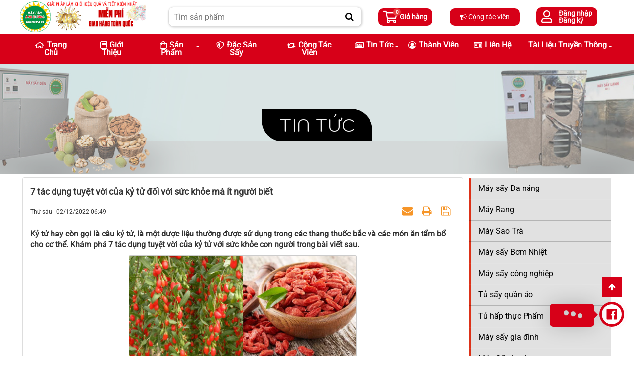

--- FILE ---
content_type: text/html; charset=UTF-8
request_url: https://maysayanhduong.vn/news/tin-tuc/7-tac-dung-tuyet-voi-cua-ky-tu-doi-voi-suc-khoe-ma-it-nguoi-biet-273.html
body_size: 24869
content:
<!DOCTYPE html>
<html lang="vi" xmlns="http://www.w3.org/1999/xhtml" prefix="og: http://ogp.me/ns#">
<head>
<title>7 tác dụng tuyệt vời của kỷ tử đối với sức khỏe mà ít người biết</title>
<meta name="description" content="Kỷ tử hay còn gọi là câu kỷ tử, là một dược liệu thường được sử dụng trong các thang thuốc bắc và các món ăn tẩm bổ cho cơ thể. Khám phá 7 tác dụng tuyệt vời của kỷ tử...">
<meta name="keywords" content="tác dụng kỷ tử,  máy sấy nông sản,  máy sấy dược liệu,  máy sấy thực phâm">
<meta name="news_keywords" content="tác dụng kỷ tử,  máy sấy nông sản,  máy sấy dược liệu,  máy sấy thực phâm">
<meta name="author" content="Máy Sấy Ánh Dương">
<meta name="copyright" content="Máy Sấy Ánh Dương [maysayanhduong@gmail.com]">
<meta name="google-site-verification" content="bow-h2hgLm5jBlxd0EbkWsJ2HuXbd_Ff9dc5fB4Hv9o">
<meta name="generator" content="NukeViet v4.5">
<meta name="viewport" content="width=device-width, initial-scale=1">
<meta http-equiv="Content-Type" content="text/html; charset=utf-8">
<meta property="og:title" content="7 tác dụng tuyệt vời của kỷ tử đối với sức khỏe mà ít người biết">
<meta property="og:type" content="article">
<meta property="og:description" content="Kỷ tử hay còn gọi là câu kỷ tử, là một dược liệu thường được sử dụng trong các thang thuốc bắc và các món ăn tẩm bổ cho cơ thể. Khám phá 7 tác dụng tuyệt vời của kỷ tử...">
<meta property="og:site_name" content="Máy Sấy Ánh Dương">
<meta property="og:image" content="https://maysayanhduong.vn/uploads/news/2018_08/sasadwe.jpg">
<meta property="og:url" content="https://maysayanhduong.vn/news/tin-tuc/7-tac-dung-tuyet-voi-cua-ky-tu-doi-voi-suc-khoe-ma-it-nguoi-biet-273.html">
<meta property="article:published_time" content="2022-12-02EST06:49:00">
<meta property="article:modified_time" content="2022-12-02EST06:52:38">
<meta property="article:section" content="Tin tức">
<link rel="shortcut icon" href="/favicon.ico">
<link rel="canonical" href="https://maysayanhduong.vn/news/tin-tuc/7-tac-dung-tuyet-voi-cua-ky-tu-doi-voi-suc-khoe-ma-it-nguoi-biet-273.html">
<link rel="alternate" href="/news/rss/" title="Tin Tức" type="application/rss+xml">
<link rel="alternate" href="/news/rss/tin-tuc/" title="Tin Tức - Tin tức" type="application/rss+xml">
<link rel="alternate" href="/news/rss/kinh-nghiem/" title="Tin Tức - Kinh nghiệm" type="application/rss+xml">
<link rel="alternate" href="/news/rss/huong-dan-su-dung/" title="Tin Tức - Hướng dẫn sử dụng" type="application/rss+xml">
<link rel="alternate" href="/news/rss/tai-chinh-va-doanh-nghiep/" title="Tin Tức - Tài chính và doanh nghiệp" type="application/rss+xml">
<link rel="stylesheet" href="/assets/css/font-awesome.min.css?t=1756403558">
<link rel="stylesheet" href="/themes/default/css/bootstrap.min.css?t=1756403558">
<link rel="stylesheet" href="/themes/default/css/style.css?t=1756403558">
<link rel="stylesheet" href="/themes/default/css/style.responsive.css?t=1756403558">
<link rel="StyleSheet" href="/themes/default/css/news.css?t=1756403558">
<link rel="stylesheet" href="/themes/default/css/custom.css?t=1756403558">
<link rel="stylesheet" type="text/css" href="/themes/default/tms/css/swiper.css?t=1756403558">
<link id="theme" rel="stylesheet" type="text/css" media="all" href="/themes/default/css/tms_menu.css?t=1756403558" />
<link id="theme" rel="stylesheet" type="text/css" media="all" href="/themes/default/css/font-pro.css?t=1756403558" />
<link rel="stylesheet" type="text/css" href="/assets/js/select2/select2.min.css?t=1756403558">
<link rel="stylesheet" type="text/css" href="/assets/js/jquery-ui/jquery-ui.min.css?t=1756403558">
<link rel="StyleSheet" href="/themes/default/css/users.css?t=1756403558">
<link href="/assets/js/star-rating/jquery.rating.css?t=1756403558" type="text/css" rel="stylesheet"/>
<link href="/assets/editors/ckeditor/plugins/codesnippet/lib/highlight/styles/github.css?t=1756403558" rel="stylesheet">
<link rel="StyleSheet" href="/themes/default/css/comment.css?t=1756403558" type="text/css" />
<link rel="stylesheet" type="text/css"	href="/themes/default/css/jquery.metisMenu.css?t=1756403558" />
<link href="/themes/default/css/tms_contactus.css?t=1756403558" rel="stylesheet" />
<link href="/themes/default/css/tms_animate.min.css?t=1756403558" rel="stylesheet" />
<style>
    @font-face {
      font-family: 'icomoon';
      src:  url('/themes/default/fonts/fonts/icomoon.eot?773cwh');
      src:  url('/themes/default/fonts/fonts/icomoon.eot?773cwh#iefix') format('embedded-opentype'),
      url('/themes/default/fonts/fonts/icomoon.ttf?773cwh') format('truetype'),
      url('/themes/default/fonts/fonts/icomoon.woff?773cwh') format('woff'),
      url('/themes/default/fonts/fonts/icomoon.svg?773cwh#icomoon') format('svg');
      font-weight: normal;
      font-style: normal;
      font-display: block;
    }
        .load{
            display: block !important;
        }
        .no_load{
            display: none !important;
        }
        .four {
            width: 10px;
            height: 10px;
            background-color: #fff;
            border-radius: 50%;
            animation: loader4Animation 1s linear infinite;
            position: absolute;
            right: -25px;
            top: 5px;
        }
        @keyframes loader4Animation {
            0% {
                background-color: rgba(0,0,128, 1);
                box-shadow: 15px 0px 0px 0px rgba(0,0,128, 0.67),
                30px 0px 0px 0px rgba(0,0,128, 0.33);
            }
            17% {
                background-color: rgba(0,0,128, 0.67);
                box-shadow: 15px 0px 0px 0px rgba(0,0,128, 1),
                30px 0px 0px 0px rgba(0,0,128, 0.67);
            }
            33% {
                background-color: rgba(0,0,128, 0.33);
                box-shadow: 15px 0px 0px 0px rgba(0,0,128, 0.67),
                30px 0px 0px 0px rgba(0,0,128, 1);
            }
            50% {
                background-color: rgba(0,0,128, 0);
                box-shadow: 15px 0px 0px 0px rgba(0,0,128, 0.33),
                30px 0px 0px 0px rgba(0,0,128, 0.67);
            }
            67% {
                background-color: rgba(0,0,128, 0.33);
                box-shadow: 15px 0px 0px 0px rgba(0,0,128, 0),
                30px 0px 0px 0px rgba(0,0,128, 0.33);
            }
            83% {
                background-color: rgba(0,0,128, 0.67);
                box-shadow: 15px 0px 0px 0px rgba(0,0,128, 0.33),
                30px 0px 0px 0px rgba(0,0,128, 0);
            }
            100% {
                background-color: rgba(0,0,128, 1);
                box-shadow: 15px 0px 0px 0px rgba(0,0,128, 0.67),
                30px 0px 0px 0px rgba(0,0,128, 0.33);
            }
        }
        .load{
            position: fixed;
            height: 100vh;
            width: 100vw;
            top: 0px;
            left: 0px;
            z-index: 10000000;
            background: rgba(0, 0, 0, 0.3);
            text-align: center;
        }
        .load_box{
            height: 100px;
            width: 100px;
            position: absolute;
            top: 45%;
            display: inline-block;
            padding: 30px;
        }
        .load_box i{
            font-size: 40px;
            color: #fff;
            z-index: 100000000;
        }
        .load_box span{

        }

        .no_load{
            display: none;
        }
    </style>
<!-- Google Tag Manager -->
<!-- End Google Tag Manager -->

<!--google-->
<!-- Event snippet for Hotline conversion page -->
<!--end Google-->

<!-- Google tag (gtag.js) -->
<script data-show="inline">(function(i,s,o,g,r,a,m){i['GoogleAnalyticsObject']=r;i[r]=i[r]||function(){
(i[r].q=i[r].q||[]).push(arguments)},i[r].l=1*new Date();a=s.createElement(o),
m=s.getElementsByTagName(o)[0];a.async=1;a.src=g;m.parentNode.insertBefore(a,m)
})(window,document,'script','https://www.google-analytics.com/analytics.js','ga');
ga('create', 'UA-131046288-1', '.maysayanhduong.vn');
ga('send', 'pageview');
</script>
</head>
<body>
<!-- Google Tag Manager (noscript) -->
<noscript><iframe src="https://www.googletagmanager.com/ns.html?id=GTM-NM5BWBGX"
height="0" width="0" style="display:none;visibility:hidden"></iframe></noscript>
<!-- End Google Tag Manager (noscript) -->
<noscript>
    <div class="alert alert-danger">Trình duyệt của bạn đã tắt chức năng hỗ trợ JavaScript.<br />Website chỉ làm việc khi bạn bật nó trở lại.<br />Để tham khảo cách bật JavaScript, hãy click chuột <a href="http://wiki.nukeviet.vn/support:browser:enable_javascript">vào đây</a>!</div>
</noscript>
<header>
    <div class="wsmobileheader clearfix ">
        <a id="wsnavtoggle" class="wsanimated-arrow"><span></span></a>
        <span class="smllogo"> <a title="Máy Sấy Ánh Dương" href="/"><img src="/uploads/logo_top2023.jpg" alt="Máy Sấy Ánh Dương"style="height:50px;"></a></span>
        <div class="callusbtn">
			<div class="block_cart_mobile clearfix" id="cart_mobile_shops"></div>
        </div>
        <div class="menusitemobile">
 <nav class="wsmenu clearfix">

    <ul class="wsmenu-list">
      <li aria-haspopup="true">
	  <a href="/"  title="Trang chủ"><i class="far fa-home"></i>Trang chủ</a>
      </li>
      <li aria-haspopup="true">
	  <a href="/about/"  title="Giới thiệu"><i class="far fa-book"></i>Giới thiệu</a>
      </li>
      <li aria-haspopup="true">
	  <a href="/"  title="Sản phẩm"><i class="far fa-shopping-bag"></i>Sản phẩm<span class="wsarrow"></span></a>
<ul class="sub-menu">
    <li
        >  <a href="/tu-say-quan-ao/" title="Tủ sấy quần áo">Tủ sấy quần áo</a> 
    </li>
    <li
        >  <a href="/tu-hap-thuc-pham/" title="Tủ hấp thực Phẩm">Tủ hấp thực Phẩm</a> 
    </li>
    <li
        >  <a href="/may-rua-nong-san-da-nang-anh-duong/" title="Máy rửa nông sản">Máy rửa nông sản</a> 
    </li>
    <li
        >  <a href="/May-say-gia-dinh/" title="Máy sấy gia đình">Máy sấy gia đình</a> 
    </li>
    <li
        >  <a href="/may-say-da-nang/" title="Máy sấy Đa năng">Máy sấy Đa năng</a> 
    </li>
    <li
        >  <a href="/May-say-cong-nghiep/" title="Máy sấy công nghiệp">Máy sấy công nghiệp</a> 
    </li>
    <li
        >  <a href="/may-say-lanh/" title="Máy Sấy Lạnh">Máy Sấy Lạnh</a> 
    </li>
    <li
        >  <a href="/may-say-bom-nhiet/" title="Máy sấy Bơm Nhiệt">Máy sấy Bơm Nhiệt</a> 
    </li>
    <li
        >  <a href="/may-say-nhiet-cao/" title="Máy sấy Nhiệt Cao">Máy sấy Nhiệt Cao</a> 
    </li>
    <li
        >  <a href="/may-say-chan-khong/" title="Máy sấy chân không">Máy sấy chân không</a> 
    </li>
    <li
        >  <a href="/may-say-nang-luong-mat-troi/" title="Máy sấy năng lượng Mặt Trời">Máy sấy năng lượng Mặt Trời</a> 
    </li>
    <li
        >  <a href="/may-say-nong-san/" title="Máy sấy Nông sản">Máy sấy Nông sản</a> 
    </li>
    <li
        >  <a href="/may-say-thang-hoa/" title="Máy sấy THĂNG HOA">Máy sấy THĂNG HOA</a> 
    </li>
    <li
        >  <a href="/may-say-thuc-pham/" title="Máy sấy thực phẩm">Máy sấy thực phẩm</a> 
    </li>
    <li
        >  <a href="/may-say-hai-san/" title="Máy sấy Hải Sản">Máy sấy Hải Sản</a> 
    </li>
    <li
        >  <a href="/may-say-dung-cui/" title="Máy sấy dùng củi">Máy sấy dùng củi</a> 
    </li>
    <li
        >  <a href="/phu-kien-may-say/" title="Phụ kiện máy sấy">Phụ kiện máy sấy</a> 
    </li>
    <li
        >  <a href="/san-xuat-tron-goi/" title="Sản xuất trọn gói">Sản xuất trọn gói</a> 
    </li>
    <li
        >  <a href="/may-giu-nhiet-drum-heating-da-nang/" title="Máy giữ nhiệt-drum heating đa năng">Máy giữ nhiệt-drum heating đa năng</a> 
    </li>
    <li
        >  <a href="/may-rang/" title="Máy Rang">Máy Rang</a> 
    </li>
    <li
        >  <a href="/may-sao-tra/" title="Máy Sao Trà">Máy Sao Trà</a> 
    </li>
</ul>
      </li>
      <li aria-haspopup="true">
	  <a href="/dac-san-say/"  title="Đặc sản sấy"><i class="far fa-shield-alt"></i>Đặc sản sấy</a>
      </li>
      <li aria-haspopup="true">
	  <a href="/agency/"  title="Cộng tác viên"><i class="fa fa-retweet"></i>Cộng tác viên</a>
      </li>
      <li aria-haspopup="true">
	  <a href="/news/"  title="Tin Tức"><i class="far fa-newspaper"></i>Tin Tức<span class="wsarrow"></span></a>
<ul class="sub-menu">
    <li
        >  <a href="/news/tin-tuc/" title="Tin tức">Tin tức</a> 
    </li>
    <li
        >  <a href="/news/kinh-nghiem/" title="Kinh nghiệm">Kinh nghiệm</a> 
    </li>
    <li
        >  <a href="/news/huong-dan-su-dung/" title="Hướng dẫn sử dụng">Hướng dẫn sử dụng</a> 
    </li>
    <li
        >  <a href="/news/tai-chinh-va-doanh-nghiep/" title="Tài chính và doanh nghiệp">Tài chính và doanh nghiệp</a> 
    </li>
</ul>
      </li>
      <li aria-haspopup="true">
	  <a href="/users/"  title="Thành viên"><i class="fa fa-user-circle-o"></i>Thành viên</a>
      </li>
      <li aria-haspopup="true">
	  <a href="/contact/"  title="Liên hệ"><i class="far fa-id-card"></i>Liên hệ</a>
      </li>
      <li aria-haspopup="true">
	  <a href="/page/khao-sat-y-kien-khac-hang.html"  title="Tài liệu truyền thông"><i class=""></i>Tài liệu truyền thông<span class="wsarrow"></span></a>
<ul class="sub-menu">
    <li
        >  <a href="https://maysayanhduong.vn/page/bang-so-sanh-thong-so-giua-2-dong-may-cong-nghe-say-bom-nhiet-va-cong-nghe-say-dien.html" title="So sánh công nghệ sấy bơm nhiệt và sấy nhiệt AD3">So sánh công nghệ sấy bơm nhiệt và sấy nhiệt AD3</a> 
    </li>
    <li
        >  <a href="https://maysayanhduong.vn/page/hinh-anh-san-pham-sau-say-bang-may-say-thuc-pham-anh-duong.html" title="Hình ảnh sản phẩm sau sấy">Hình ảnh sản phẩm sau sấy</a> 
    </li>
    <li
        >  <a href="https://maysayanhduong.vn/page/profile-ho-so-nang-luc-may-say-anh-duong.html" title="Profile Máy sấy Ánh Dương">Profile Máy sấy Ánh Dương</a> 
    </li>
    <li
        >  <a href="https://maysayanhduong.vn/page/prochure-may-say-anh-duong.html" title="Prochure Máy sấy Ánh Dương">Prochure Máy sấy Ánh Dương</a> 
    </li>
    <li
        >  <a href="https://maysayanhduong.vn/page/khao-sat-y-kien-khach-hang.html" title="Phiếu khảo sát Khách Hàng">Phiếu khảo sát Khách Hàng</a> 
    </li>
    <li
        >  <a href="/page/quy-trinh-say-co-ban-cho-cac-loai-nguyen-lieu-bang-may-say-thuc-pham-anh-duong.html" title="Quy trình sấy cơ bản">Quy trình sấy cơ bản</a> 
    </li>
</ul>
      </li>
    </ul>
  </nav>
        </div>
    </div>
    <div class="wsmainfull clearfix">
        <div class="header-top">
            <div class="wsmainwp wraper" style="position: static;">
            <div class="row header-row">
                <div class="col-md-4 col-lg-6 header-logo">
                    <div class="desktoplogo">
                        <a title="Máy Sấy Ánh Dương" href="/"><img src="/uploads/logo_top2023.jpg" alt="Máy Sấy Ánh Dương" ></a>
                    </div>
                </div>
                <div class="col-md-10 col-lg-8 header-search">
                    <div class="search-box">
<form id="box-search" class="clearfix" action="/" method="get" role="search" onsubmit="return onsubmitsearchajax('');">
    <div class="search-input">
        <div class="searchbox">
            <input type="text" id="keyword1" class="input-search" name="keyword" id="keyword1" value="" placeholder="Tìm sản phẩm"/>
            <button type="submit"><i class="fa fa-search" aria-hidden="true"></i></button>
        </div>
        <div id="search_autocomplete" class="search-autocomplete"></div>
    </div>
	<div class="clearfix"></div>
</form>
                    </div>
                </div>
                <div class="col-md-10 col-lg-10">
                    <ul class="extras-menu">
                        <li class="extra-menu-item menu-item-cart">
			<div class="block_cart clearfix" id="cart_shops"></div>
                        </li>
                        <li class="extra-menu-item menu-item-lookup">
                         <a href="/agency/home/" title="Cộng tác viên"><i class="fa fa-bullhorn" aria-hidden="true"></i> Cộng tác viên</a>
                        </li>
                        <li class="extra-menu-item menu-item-account">
<div id="nv-block-login">
    <a href="javascript:;"onclick="modalShowByObj('#guestLogin_nv0', 'recaptchareset')"><i class="extra-icon far fa-user"></i>
    <span class="login-text">Đăng nhập</span></a>
        <a href="javascript:;"onclick="modalShowByObj('#guestReg_nv0', 'recaptchareset')">Đăng ký</a>
</div>
<div id="guestReg_nv0" class="hidden">
    <div class="page panel panel-default bg-lavender box-shadow">
        <div class="panel-body">
            <h2 class="text-center margin-bottom-lg">
                Đăng ký thành viên
            </h2>
            <form class="user-reg-form" action="/users/register/" method="post" data-toggle="reg_validForm" autocomplete="off" novalidate data-captcha="nv_seccode">
    <div class="nv-info margin-bottom" data-default="Để đăng ký thành viên, bạn cần khai báo tất cả các ô trống dưới đây">Để đăng ký thành viên, bạn cần khai báo tất cả các ô trống dưới đây</div>

    <div class="form-detail">
                        <div class="form-group">
            <div>
                <input type="text" class="form-control  input" placeholder="Họ và tên đệm" value="" name="last_name" maxlength="100" data-toggle="validErrorHidden" data-event="keypress" data-mess="">
            </div>
        </div>
                <div class="form-group">
            <div>
                <input type="text" class="form-control required input" placeholder="Tên" value="" name="first_name" maxlength="100" data-toggle="validErrorHidden" data-event="keypress" data-mess="">
            </div>
        </div>
        <div class="form-group">
            <div>
                <input type="text" class="required form-control" placeholder="Tên tài khoản" value="" name="username" maxlength="20" data-toggle="validErrorHidden" data-event="keypress" data-mess="Tên tài khoản phải từ 4 đến 20 ký tự" data-callback="login_check" data-minlength="4" data-type="">
            </div>
        </div>

        <div class="form-group">
            <div>
                <input type="email" class="required form-control" placeholder="Email" value="" name="email" maxlength="100" data-toggle="validErrorHidden" data-event="keypress" data-mess="Email chưa được khai báo">
            </div>
        </div>

        <div class="form-group">
            <div>
                <input type="password" autocomplete="off" class="password required form-control" placeholder="Mật khẩu" value="" name="password" maxlength="32" data-pattern="" data-toggle="validErrorHidden" data-event="keypress" data-mess="Mật khẩu phải từ 5 đến 32 ký tự">
            </div>
        </div>

        <div class="form-group">
            <div>
                <input type="password" autocomplete="off" class="re-password required form-control" placeholder="Lặp lại mật khẩu" value="" name="re_password" maxlength="32" data-pattern="/^(.){1,}$/" data-toggle="validErrorHidden" data-event="keypress" data-mess="Bạn chưa viết lại mật khẩu vào ô nhập lại mật khẩu">
            </div>
        </div>
                <div class="form-group rel">
            <div class="input-group">
                <input type="text" class="form-control required input" placeholder="Câu hỏi bảo mật" value="" name="question" maxlength="255" data-pattern="/^(.){3,}$/" data-toggle="validErrorHidden" data-event="keypress" data-mess="Bạn chưa khai báo câu hỏi bảo mật">
                <div class="input-group-btn" role="group">
                    <button type="button" class="btn btn-default pointer dropdown-toggle" data-toggle="dropdown" aria-haspopup="true" aria-expanded="false">
                        <span class="caret"></span>
                    </button>
                    <ul class="dropdown-menu dropdown-menu-right">
                                                <li><a href="#" data-toggle="addQuestion">Bạn thích môn thể thao nào nhất</a></li>
                        <li><a href="#" data-toggle="addQuestion">Món ăn mà bạn yêu thích</a></li>
                        <li><a href="#" data-toggle="addQuestion">Thần tượng điện ảnh của bạn</a></li>
                        <li><a href="#" data-toggle="addQuestion">Bạn thích nhạc sỹ nào nhất</a></li>
                        <li><a href="#" data-toggle="addQuestion">Quê ngoại của bạn ở đâu</a></li>
                        <li><a href="#" data-toggle="addQuestion">Tên cuốn sách &quot;gối đầu giường&quot;</a></li>
                        <li><a href="#" data-toggle="addQuestion">Ngày lễ mà bạn luôn mong đợi</a></li>
                    </ul>
                </div>
            </div>
        </div>
                <div class="form-group">
            <div>
                <input type="text" class="form-control required input" placeholder="Trả lời câu hỏi" value="" name="answer" maxlength="255" data-pattern="/^(.){3,}$/" data-toggle="validErrorHidden" data-event="keypress" data-mess="Bạn chưa nhập câu Trả lời của câu hỏi">
            </div>
        </div>
                <div>
            <div>
                <div class="form-group text-center check-box required" data-mess="">
                    <input type="checkbox" name="agreecheck" value="1" class="fix-box" style="margin-top:0" data-toggle="validErrorHidden" data-event="click" data-parents="3"/>Tôi đồng ý với <a href="#" data-toggle="usageTermsShow" data-title="Quy định đăng ký thành viên"><span class="btn btn-default btn-xs">Quy định đăng ký thành viên</span></a>
                </div>
            </div>
        </div>
        <div class="text-center margin-bottom-lg">
            <input type="hidden" name="checkss" value="f6151f00eaf152f2c3b072711f96f358" />
            <input type="button" value="Thiết lập lại" class="btn btn-default" data-toggle="validReset"/>
            <input type="submit" class="btn btn-primary" value="Đăng ký thành viên"/>
        </div>
    </div>
</form>

        </div>
    </div>
</div>
                            <div id="tip" data-content="">
                                <div class="bg"></div>
                            </div>
                        </li>
                    </ul>
                </div>
            </div>
        </div>
        </div>
        <div class="mainmenu">
            <div class="wraper">
                <div class="menusite">
 <nav class="wsmenu clearfix">

    <ul class="wsmenu-list">
      <li aria-haspopup="true">
	  <a href="/"  title="Trang chủ"><i class="far fa-home"></i>Trang chủ</a>
      </li>
      <li aria-haspopup="true">
	  <a href="/about/"  title="Giới thiệu"><i class="far fa-book"></i>Giới thiệu</a>
      </li>
      <li aria-haspopup="true">
	  <a href="/"  title="Sản phẩm"><i class="far fa-shopping-bag"></i>Sản phẩm<span class="wsarrow"></span></a>
<ul class="sub-menu">
    <li
        >  <a href="/tu-say-quan-ao/" title="Tủ sấy quần áo">Tủ sấy quần áo</a> 
    </li>
    <li
        >  <a href="/tu-hap-thuc-pham/" title="Tủ hấp thực Phẩm">Tủ hấp thực Phẩm</a> 
    </li>
    <li
        >  <a href="/may-rua-nong-san-da-nang-anh-duong/" title="Máy rửa nông sản">Máy rửa nông sản</a> 
    </li>
    <li
        >  <a href="/May-say-gia-dinh/" title="Máy sấy gia đình">Máy sấy gia đình</a> 
    </li>
    <li
        >  <a href="/may-say-da-nang/" title="Máy sấy Đa năng">Máy sấy Đa năng</a> 
    </li>
    <li
        >  <a href="/May-say-cong-nghiep/" title="Máy sấy công nghiệp">Máy sấy công nghiệp</a> 
    </li>
    <li
        >  <a href="/may-say-lanh/" title="Máy Sấy Lạnh">Máy Sấy Lạnh</a> 
    </li>
    <li
        >  <a href="/may-say-bom-nhiet/" title="Máy sấy Bơm Nhiệt">Máy sấy Bơm Nhiệt</a> 
    </li>
    <li
        >  <a href="/may-say-nhiet-cao/" title="Máy sấy Nhiệt Cao">Máy sấy Nhiệt Cao</a> 
    </li>
    <li
        >  <a href="/may-say-chan-khong/" title="Máy sấy chân không">Máy sấy chân không</a> 
    </li>
    <li
        >  <a href="/may-say-nang-luong-mat-troi/" title="Máy sấy năng lượng Mặt Trời">Máy sấy năng lượng Mặt Trời</a> 
    </li>
    <li
        >  <a href="/may-say-nong-san/" title="Máy sấy Nông sản">Máy sấy Nông sản</a> 
    </li>
    <li
        >  <a href="/may-say-thang-hoa/" title="Máy sấy THĂNG HOA">Máy sấy THĂNG HOA</a> 
    </li>
    <li
        >  <a href="/may-say-thuc-pham/" title="Máy sấy thực phẩm">Máy sấy thực phẩm</a> 
    </li>
    <li
        >  <a href="/may-say-hai-san/" title="Máy sấy Hải Sản">Máy sấy Hải Sản</a> 
    </li>
    <li
        >  <a href="/may-say-dung-cui/" title="Máy sấy dùng củi">Máy sấy dùng củi</a> 
    </li>
    <li
        >  <a href="/phu-kien-may-say/" title="Phụ kiện máy sấy">Phụ kiện máy sấy</a> 
    </li>
    <li
        >  <a href="/san-xuat-tron-goi/" title="Sản xuất trọn gói">Sản xuất trọn gói</a> 
    </li>
    <li
        >  <a href="/may-giu-nhiet-drum-heating-da-nang/" title="Máy giữ nhiệt-drum heating đa năng">Máy giữ nhiệt-drum heating đa năng</a> 
    </li>
    <li
        >  <a href="/may-rang/" title="Máy Rang">Máy Rang</a> 
    </li>
    <li
        >  <a href="/may-sao-tra/" title="Máy Sao Trà">Máy Sao Trà</a> 
    </li>
</ul>
      </li>
      <li aria-haspopup="true">
	  <a href="/dac-san-say/"  title="Đặc sản sấy"><i class="far fa-shield-alt"></i>Đặc sản sấy</a>
      </li>
      <li aria-haspopup="true">
	  <a href="/agency/"  title="Cộng tác viên"><i class="fa fa-retweet"></i>Cộng tác viên</a>
      </li>
      <li aria-haspopup="true">
	  <a href="/news/"  title="Tin Tức"><i class="far fa-newspaper"></i>Tin Tức<span class="wsarrow"></span></a>
<ul class="sub-menu">
    <li
        >  <a href="/news/tin-tuc/" title="Tin tức">Tin tức</a> 
    </li>
    <li
        >  <a href="/news/kinh-nghiem/" title="Kinh nghiệm">Kinh nghiệm</a> 
    </li>
    <li
        >  <a href="/news/huong-dan-su-dung/" title="Hướng dẫn sử dụng">Hướng dẫn sử dụng</a> 
    </li>
    <li
        >  <a href="/news/tai-chinh-va-doanh-nghiep/" title="Tài chính và doanh nghiệp">Tài chính và doanh nghiệp</a> 
    </li>
</ul>
      </li>
      <li aria-haspopup="true">
	  <a href="/users/"  title="Thành viên"><i class="fa fa-user-circle-o"></i>Thành viên</a>
      </li>
      <li aria-haspopup="true">
	  <a href="/contact/"  title="Liên hệ"><i class="far fa-id-card"></i>Liên hệ</a>
      </li>
      <li aria-haspopup="true">
	  <a href="/page/khao-sat-y-kien-khac-hang.html"  title="Tài liệu truyền thông"><i class=""></i>Tài liệu truyền thông<span class="wsarrow"></span></a>
<ul class="sub-menu">
    <li
        >  <a href="https://maysayanhduong.vn/page/bang-so-sanh-thong-so-giua-2-dong-may-cong-nghe-say-bom-nhiet-va-cong-nghe-say-dien.html" title="So sánh công nghệ sấy bơm nhiệt và sấy nhiệt AD3">So sánh công nghệ sấy bơm nhiệt và sấy nhiệt AD3</a> 
    </li>
    <li
        >  <a href="https://maysayanhduong.vn/page/hinh-anh-san-pham-sau-say-bang-may-say-thuc-pham-anh-duong.html" title="Hình ảnh sản phẩm sau sấy">Hình ảnh sản phẩm sau sấy</a> 
    </li>
    <li
        >  <a href="https://maysayanhduong.vn/page/profile-ho-so-nang-luc-may-say-anh-duong.html" title="Profile Máy sấy Ánh Dương">Profile Máy sấy Ánh Dương</a> 
    </li>
    <li
        >  <a href="https://maysayanhduong.vn/page/prochure-may-say-anh-duong.html" title="Prochure Máy sấy Ánh Dương">Prochure Máy sấy Ánh Dương</a> 
    </li>
    <li
        >  <a href="https://maysayanhduong.vn/page/khao-sat-y-kien-khach-hang.html" title="Phiếu khảo sát Khách Hàng">Phiếu khảo sát Khách Hàng</a> 
    </li>
    <li
        >  <a href="/page/quy-trinh-say-co-ban-cho-cac-loai-nguyen-lieu-bang-may-say-thuc-pham-anh-duong.html" title="Quy trình sấy cơ bản">Quy trình sấy cơ bản</a> 
    </li>
</ul>
      </li>
    </ul>
  </nav>
                </div>
            </div>
        </div>

    </div>

</header>
<div id="tms_breadcrumbs" style="background-color:#f2f2f2; background-image: url(/uploads/news.jpg); background-size: cover; background-position: center center;background-repeat: no-repeat;"> 
<div class="wraper">
<div class="container">
<ul>
<li><a href="/news/tin-tuc/" title="Tin tức">Tin tức</a></li>
</ul>                                                   
</div>
</div>
</div>
<ul class="temp-breadcrumbs hidden"style="display:none" itemscope itemtype="https://schema.org/BreadcrumbList">
                                            <li itemprop="itemListElement" itemscope itemtype="https://schema.org/ListItem"><a href="/" itemprop="item" title="Trang nhất"><span itemprop="name">Trang nhất</span></a><i class="hidden" itemprop="position" content="1"></i></li>
                                            <li itemprop="itemListElement" itemscope itemtype="https://schema.org/ListItem"><a href="/news/" itemprop="item" title="Tin Tức"><span class="txt" itemprop="name">Tin Tức</span></a><i class="hidden" itemprop="position" content="2"></i></li><li itemprop="itemListElement" itemscope itemtype="https://schema.org/ListItem"><a href="/news/tin-tuc/" itemprop="item" title="Tin tức"><span class="txt" itemprop="name">Tin tức</span></a><i class="hidden" itemprop="position" content="3"></i></li>
                                        </ul>
<div class="wraper">
<div class="container tms_top">

<div class="row">
	<div class="col-md-24">
	</div>
</div>
<div class="row">
	<div class="col-xs-24 col-sm-24 col-md-18">
<div class="news_column panel panel-default" itemtype="http://schema.org/NewsArticle" itemscope>
    <div class="panel-body">
        <h1 class="title margin-bottom-lg" itemprop="headline">7 tác dụng tuyệt vời của kỷ tử đối với sức khỏe mà ít người biết</h1>
        <div class="hidden hide d-none" itemprop="author" itemtype="http://schema.org/Person" itemscope>
            <span itemprop="name"><a href="/news/author/May-Say-Anh-Duong/">Máy Sấy Ánh Dương</a></span>
        </div>
        <span class="hidden hide d-none" itemprop="datePublished">2022-12-02T06:52:38-05:00</span>
        <span class="hidden hide d-none" itemprop="dateModified">2022-12-02T06:52:38-05:00</span>
        <span class="hidden hide d-none" itemprop="mainEntityOfPage">https://maysayanhduong.vn/news/tin-tuc/7-tac-dung-tuyet-voi-cua-ky-tu-doi-voi-suc-khoe-ma-it-nguoi-biet-273.html</span>
        <span class="hidden hide d-none" itemprop="image">https://maysayanhduong.vn/uploads/news/2018_08/sasadwe.jpg</span>
        <div class="hidden hide d-none" itemprop="publisher" itemtype="http://schema.org/Organization" itemscope>
            <span itemprop="name">Máy Sấy Ánh Dương</span>
            <span itemprop="logo" itemtype="http://schema.org/ImageObject" itemscope>
                <span itemprop="url">https://maysayanhduong.vn/uploads/logo_top2023.jpg</span>
            </span>
        </div>
        <div class="row margin-bottom-lg">
            <div class="col-md-12">
                <span class="h5">Thứ sáu - 02/12/2022 06:49</span>
            </div>
            <div class="col-md-12">
                <ul class="list-inline text-right">
                                        <li><a class="dimgray" title="Giới thiệu bài viết cho bạn bè" href="javascript:void(0);" onclick="newsSendMailModal('#newsSendMailModal', '/news/sendmail/tin-tuc/7-tac-dung-tuyet-voi-cua-ky-tu-doi-voi-suc-khoe-ma-it-nguoi-biet-273.html', '03a2ec9e56a12502182efd054a004ba5');"><em class="fa fa-envelope fa-lg">&nbsp;</em></a></li>
                                        <li><a class="dimgray" rel="nofollow" title="In ra" href="javascript: void(0)" onclick="nv_open_browse('/news/print/tin-tuc/7-tac-dung-tuyet-voi-cua-ky-tu-doi-voi-suc-khoe-ma-it-nguoi-biet-273.html','',840,500,'resizable=yes,scrollbars=yes,toolbar=no,location=no,status=no');return false"><em class="fa fa-print fa-lg">&nbsp;</em></a></li>
                                        <li><a class="dimgray" rel="nofollow" title="Lưu bài viết này" href="/news/savefile/tin-tuc/7-tac-dung-tuyet-voi-cua-ky-tu-doi-voi-suc-khoe-ma-it-nguoi-biet-273.html"><em class="fa fa-save fa-lg">&nbsp;</em></a></li>
                </ul>
            </div>
        </div>
                <div class="clearfix">
            <div class="hometext m-bottom" itemprop="description">Kỷ tử hay còn gọi là câu kỷ tử, là một dược liệu thường được sử dụng trong các thang thuốc bắc và các món ăn tẩm bổ cho cơ thể. Khám phá 7 tác dụng tuyệt vời của kỷ tử với sức khỏe con người trong bài viết sau.</div>

                        <figure class="article center">
                <img alt="7 tác dụng tuyệt vời của kỷ tử đối với sức khỏe mà ít người biết" src="/uploads/news/2018_08/sasadwe.jpg" srcset="/assets/mobile/news/2018_08/sasadwe.jpg 600w, /uploads/news/2018_08/sasadwe.jpg 944w" width="460" class="img-thumbnail"/>
            </figure>
        </div>
        <div id="news-bodyhtml" class="bodytext margin-bottom-lg">
            <p><em><strong><span style="font-size:16px;"><span style="font-family:Tahoma,Geneva,sans-serif;">Kỷ tử hay còn gọi là câu kỷ tử, là một dược liệu thường được sử dụng trong các thang thuốc bắc và các món ăn tẩm bổ cho cơ thể. Khám phá 7 tác dụng tuyệt vời của kỷ tử với sức khỏe con người trong bài viết sau.</span></span></strong></em><br />
<br />
<strong><span style="font-family: Tahoma, Geneva, sans-serif; font-size: 16px;">Nguồn chất chống oxy hóa</span></strong></p>

<p><span style="font-size:16px;"><span style="font-family:Tahoma,Geneva,sans-serif;">Giống như hầu hết các siêu thực phẩm khác, kỷ tử là một nguồn chất chống oxy hóa tuyệt vời chống lại các gốc tự do, giúp tăng cường hệ thống miễn dịch, bảo vệ cơ thể khỏi mức độ căng thẳng và có khả năng chống viêm cao.</span></span></p>

<p><strong><span style="font-size:16px;"><span style="font-family:Tahoma,Geneva,sans-serif;">Tăng cường khả năng miễn dịch và chống ung thư</span></span></strong></p>

<p><span style="font-size:16px;"><span style="font-family:Tahoma,Geneva,sans-serif;">Quả kỷ tử cung cấp nồng độ vitamin C và vitamin A cao. Đây là hai chất dinh dưỡng cần thiết cho cơ thể để xây dựng khả năng miễn dịch, từ đó ngăn ngừa các bệnh thông thường như cảm lạnh. Ngoài ra, quả kỷ tử còn có tác dụng chống lại sự phát triển của khối u, giảm nồng độ cytokine gây viêm và giải độc cơ thể khỏi các độc tố có hại.</span></span></p>

<p><strong><span style="font-size:16px;"><span style="font-family:Tahoma,Geneva,sans-serif;">Thúc đẩy làn da khỏe mạnh</span></span></strong></p>

<p><span style="font-size:16px;"><span style="font-family:Tahoma,Geneva,sans-serif;">Hàm lượng beta-carotene trong kỷ tử không chỉ giúp thúc đẩy làn da khỏe mạnh mà thậm chí còn ngăn ngừa tình trạng ung thư da. Theo nghiên cứu, uống nước ép kỷ tử sẽ giúp bảo vệ da khỏi tác hại của ánh nắng mặt trời.</span></span></p>

<p><strong><span style="font-size:16px;"><span style="font-family:Tahoma,Geneva,sans-serif;">Bảo vệ sức khỏe mắt</span></span></strong></p>

<p><span style="font-size:16px;"><span style="font-family:Tahoma,Geneva,sans-serif;">Kỷ tử được biết đến là một phương pháp điều trị tự nhiên cho thoái hóa điểm vàng và có lợi cho tầm nhìn vì chứa hàm lượng chất chống oxy hóa zeaxanthin cao. Các nghiên cứu còn cho thấy, loại quả này còn giúp tăng cường sức khỏe mắt bằng cách bảo vệ võng mạc khỏi các tế bào hạch và hỗ trợ điều trị cho bệnh tăng nhãn áp.</span></span></p>

<p><strong><span style="font-size:16px;"><span style="font-family:Tahoma,Geneva,sans-serif;">Giúp ổn định lượng đường trong máu</span></span></strong></p>

<p><span style="font-size:16px;"><span style="font-family:Tahoma,Geneva,sans-serif;">Đối với những người mắc bệnh tiểu đường thì tiêu thụ kỷ tử sẽ giúp kiểm soát việc giải phóng đường vào máu và ngăn ngừa sự tăng – giảm bất thường lượng đường trong máu. Vì vậy, bổ sung kỷ tử vào chế độ ăn uống sẽ giúp tăng độ nhạy cảm với insulin và ổn định mức đường huyết.</span></span></p>

<p><strong><span style="font-size:16px;"><span style="font-family:Tahoma,Geneva,sans-serif;">Giải độc gan</span></span></strong></p>

<p><span style="font-size:16px;"><span style="font-family:Tahoma,Geneva,sans-serif;">Kỷ tử được cho là có tác dụng bảo vệ gan và được sử dụng cùng với các loại thảo mộc truyền thống như cam thảo, nấm linh chi, gynostemna và pentaphylla trong nhiều loại thuốc làm sạch gan. Đây là lý do tại sao loại quả này thường được sử dụng như một thành phần bổ sung trong súp và chế biến các món ngọt hoặc mặn để tẩm bổ cho những người bị bệnh.</span></span></p>

<p><strong><span style="font-size:16px;"><span style="font-family:Tahoma,Geneva,sans-serif;">Tăng khả năng sinh sản</span></span></strong></p>

<p><span style="font-size:16px;"><span style="font-family:Tahoma,Geneva,sans-serif;">Theo truyền thống, người Trung Quốc tin rằng dinh dưỡng từ kỷ tử rất có lợi cho hệ thống sinh sản và tăng khả năng sinh sản bởi loại quả này giúp làm tăng số lượng và sức sống của tinh trùng.</span></span></p>
        </div>
                <div class="margin-bottom-lg">
                        <p class="h5 text-right">
                <strong>Tác giả: </strong><a href="/news/author/May-Say-Anh-Duong/">Máy Sấy Ánh Dương</a>
            </p>
                        <p class="h5 text-right">
                <strong>Nguồn tin: </strong>laodong.vn
            </p>
        </div>
    </div>
</div>
<div class="news_column panel panel-default">
    <div class="panel-body">
        <form id="form3B" action="">
            <div class="h5 clearfix">
                <p id="stringrating">Tổng số điểm của bài viết là: 0 trong 0 lượt xếp hạng</p>
                <div style="padding: 5px;">
                    <input class="hover-star required" type="radio" value="1" title="Bài viết rất kém"/><input class="hover-star required" type="radio" value="2" title="Bài viết kém"/><input class="hover-star required" type="radio" value="3" title="Bài viết đạt"/><input class="hover-star required" type="radio" value="4" title="Bài viết tốt"/><input class="hover-star required" type="radio" value="5" title="Bài viết rất tốt"/>
                    <span id="hover-test" style="margin: 0 0 0 20px;">Click để xếp hạng bài viết</span>
                </div>
            </div>
        </form>
    </div>
</div>

<div class="news_column panel panel-default">
    <div class="panel-body" style="margin-bottom:0">
        <div style="display:flex;align-items:flex-start;">
            <div class="margin-right"><div class="fb-like" style="float:left!important;margin-right:0!important" data-href="https://maysayanhduong.vn/news/tin-tuc/7-tac-dung-tuyet-voi-cua-ky-tu-doi-voi-suc-khoe-ma-it-nguoi-biet-273.html" data-layout="button_count" data-action="like" data-show-faces="false" data-share="true"></div></div>
            <div class="margin-right"><a href="http://twitter.com/share" class="twitter-share-button">Tweet</a></div>
            <div><div class="zalo-share-button" data-href="" data-oaid="1599807124644231591" data-layout="1" data-color="blue" data-customize=false></div></div>
        </div>
     </div>
</div>

<div class="news_column panel panel-default">
    <div class="panel-body">
<div id="idcomment" class="nv-fullbg" data-module="news" data-content="news_commentcontent" data-area="8" data-id="273" data-allowed="4" data-checkss="d7b2742ad8593b337ce6d825c3cc10e5">
    <div class="row clearfix margin-bottom-lg">
        <div class="col-xs-12 text-left">
            <button type="button" class="btn btn-default btn-sm pull-right" data-toggle="commListShow" data-obj="#showcomment" title="Ẩn/Hiện ý kiến">
                <em class="fa fa-eye-slash"></em>
            </button>
            <p class="comment-title">
                <em class="fa fa-comments">&nbsp;</em> Ý kiến bạn đọc
            </p>
        </div>
        <div class="col-xs-12 text-right">
            <select class="form-control" data-toggle="nv_comment_sort_change">
                                <option value="0" selected="selected">Sắp xếp theo bình luận mới</option>
                <option value="1">Sắp xếp theo bình luận cũ</option>
                <option value="2">Sắp xếp theo số lượt thích</option>
            </select>
        </div>
    </div>
    <div id="showcomment" class="margin-bottom-lg"></div>
    <div id="formcomment" class="comment-form">
                <div class="alert alert-danger fade in">
                        <a title="Đăng nhập" href="#" data-toggle="loginForm">Bạn cần đăng nhập với tư cách là <strong>Thành viên chính thức</strong> để có thể bình luận</a>
        </div>
    </div>
</div>
    </div>
</div>

<div class="news_column panel panel-default">
    <div class="panel-body other-news">
                <p class="h3"><strong>Những tin mới hơn</strong></p>
        <div class="clearfix">
            <ul class="detail-related related list-none list-items">
                                <li>
                    <em class="fa fa-angle-right">&nbsp;</em>
                    <h4><a href="/news/tin-tuc/dau-co-ve-va-8-loi-ich-bat-ngo-doi-voi-suc-khoe-may-say-nong-san-nang-anh-duong-280.html"  data-placement="bottom" data-content="Đậu cô ve &#40;hay đậu que&#41; là một loại thực phẩm được ưa chuộng khắp thế giới. Chúng không chỉ mang đến giá trị dinh dưỡng lớn mà còn mang đến nhiều lợi..." data-img="/assets/news/2018_07/dau-cove-nhat.jpg" data-rel="tooltip" title="Đậu cô ve và 8 lợi ích bất ngờ đối với sức khỏe- Máy sấy Nông sản Đa Năng Ánh Dương">Đậu cô ve và 8 lợi ích bất ngờ đối với sức khỏe- Máy sấy Nông sản Đa Năng Ánh Dương</a></h4>
                    <em>(12/01/2023)</em>
                </li>
                <li>
                    <em class="fa fa-angle-right">&nbsp;</em>
                    <h4><a href="/news/tin-tuc/tra-sen-va-9-cong-dung-bat-ngo-may-say-tra-hoa-da-nang-anh-duong-281.html"  data-placement="bottom" data-content="Trà sen không chỉ là &quot;thần dược&quot; giảm cân, ngăn ngừa béo phì mà còn giúp cân bằng đường huyết, trị mất ngủ, cải thiện chức năng sinh sản." data-img="/assets/news/2018_08/sen-6.jpg" data-rel="tooltip" title="Trà sen và 9 công dụng bất ngờ- Máy sấy trà hoa đa năng Ánh Dương">Trà sen và 9 công dụng bất ngờ- Máy sấy trà hoa đa năng Ánh Dương</a></h4>
                    <em>(19/01/2023)</em>
                </li>
                <li>
                    <em class="fa fa-angle-right">&nbsp;</em>
                    <h4><a href="/news/tin-tuc/9-cong-dung-cua-ngu-coc-voi-suc-khoe-vo-cung-tuyet-voi-282.html"  data-placement="bottom" data-content="Ngũ cốc là một trong những loại thực phẩm giàu dinh dưỡng, có tác dụng rất tốt với sức khỏe cùng hương vị thơm ngon. Vậy công dụng của ngũ cốc với sức..." data-img="/assets/news/2018_08/ngu-coc.jpg" data-rel="tooltip" title="9 công dụng của ngũ cốc với sức khỏe vô cùng tuyệt vời">9 công dụng của ngũ cốc với sức khỏe vô cùng tuyệt vời</a></h4>
                    <em>(27/01/2023)</em>
                </li>
                <li>
                    <em class="fa fa-angle-right">&nbsp;</em>
                    <h4><a href="/news/tin-tuc/toi-say-kho-co-tot-khong-6-cong-dung-tuyet-voi-cua-toi-say-283.html"  data-placement="bottom" data-content="Thvm – Hiện nay trên thị trường rộ lên sản phẩm tỏi sấy khô được chế biến từ củ tỏi tươi. Vậy thực hư công dụng của nó là gì? Tỏi sấy khô có tốt..." data-img="/assets/news/2018_12/toi-say-kho-co-tot-khong.jpg" data-rel="tooltip" title="TỎI SẤY KHÔ CÓ TỐT KHÔNG? 6 CÔNG DỤNG TUYỆT VỜI CỦA TỎI SẤY">TỎI SẤY KHÔ CÓ TỐT KHÔNG? 6 CÔNG DỤNG TUYỆT VỜI CỦA TỎI SẤY</a></h4>
                    <em>(03/02/2023)</em>
                </li>
                <li>
                    <em class="fa fa-angle-right">&nbsp;</em>
                    <h4><a href="/news/tin-tuc/10-loi-ich-tuyet-dieu-cua-muop-dang-may-say-nong-san-da-nang-anh-duong-279.html"  data-placement="bottom" data-content="SKĐS - Những món ăn làm từ mướp đắng như mướp đắng xào trứng, mướp đắng nhồi thịt… không những có hương vị hấp dẫn mà nó còn mang lại rất nhiều lợi..." data-img="/assets/news/2018_08/muop-dang1-16299352003231216462946.jpg" data-rel="tooltip" title="10 lợi ích tuyệt diệu của mướp đắng - Máy sấy Nông Sản Đa Năng Ánh Dương">10 lợi ích tuyệt diệu của mướp đắng - Máy sấy Nông Sản Đa Năng Ánh Dương</a></h4>
                    <em>(09/01/2023)</em>
                </li>
                <li>
                    <em class="fa fa-angle-right">&nbsp;</em>
                    <h4><a href="/news/tin-tuc/top-7-loai-trai-cay-hoa-qua-say-kho-duoc-ua-chuong-nhat-hien-nay-278.html"  data-placement="bottom" data-content="Trái cây, hoa quả sấy khô là một trong các thực phẩm đãi khách thơm ngon, hấp dẫn và giàu dinh dưỡng. Đây cũng là đồ ăn vặt được nhiều người ưa chuộng..." data-img="/assets/news/2018_08/dehydrated-fruit-hero-21062017.jpg" data-rel="tooltip" title="Top 7 loại trái cây, hoa quả sấy khô được ưa chuộng nhất hiện nay">Top 7 loại trái cây, hoa quả sấy khô được ưa chuộng nhất hiện nay</a></h4>
                    <em>(08/01/2023)</em>
                </li>
                <li>
                    <em class="fa fa-angle-right">&nbsp;</em>
                    <h4><a href="/news/tin-tuc/cach-su-dung-cac-loai-dau-tot-cho-suc-khoe-tim-mach-may-say-hat-ngu-coc-anh-duong-275.html"  data-placement="bottom" data-content="SKĐS- Sử dụng các loại đậu như một phần của chế độ ăn uống lành mạnh có thể giúp cải thiện mức cholesterol cao, nguyên nhân hàng đầu gây ra bệnh..." data-img="/assets/news/2022_12/images16122022.jpg" data-rel="tooltip" title="Cách sử dụng các loại đậu tốt cho sức khỏe tim mạch - máy sấy hạt ngũ cốc Ánh Dương">Cách sử dụng các loại đậu tốt cho sức khỏe tim mạch - máy sấy hạt ngũ cốc Ánh Dương</a></h4>
                    <em>(16/12/2022)</em>
                </li>
                <li>
                    <em class="fa fa-angle-right">&nbsp;</em>
                    <h4><a href="/news/tin-tuc/cong-dung-tuyet-voi-cua-tra-la-dau-tam-may-say-thuc-pham-da-nang-anh-duong-276.html"  data-placement="bottom" data-content="Lá dâu tằm từ lâu đã được sử dụng trong y học cổ truyền như một vị thuốc chữa bệnh. Ngoài ra, loại lá này cũng được chế biến thành các món ăn và dùng..." data-img="/assets/news/2018_08/la-dau-tam.jpg" data-rel="tooltip" title="Công dụng tuyệt vời của trà lá dâu tằm - Máy sấy thực phẩm đa năng Ánh Dương">Công dụng tuyệt vời của trà lá dâu tằm - Máy sấy thực phẩm đa năng Ánh Dương</a></h4>
                    <em>(23/12/2022)</em>
                </li>
                <li>
                    <em class="fa fa-angle-right">&nbsp;</em>
                    <h4><a href="/news/tin-tuc/7-loai-tra-thao-moc-tot-cho-suc-khoe-trong-mua-dong-277.html"  data-placement="bottom" data-content="SKĐS - Trà thảo mộc không chỉ giúp bạn giữ nhiệt hơn trong mùa đông, mà nó còn mang lại rất nhiều lợi ích cho sức khỏe mà bạn không ngờ tới." data-img="/assets/news/2018_08/images-xgxw-1417013305055.jpg" data-rel="tooltip" title="7 loại trà thảo mộc tốt cho sức khỏe trong mùa đông">7 loại trà thảo mộc tốt cho sức khỏe trong mùa đông</a></h4>
                    <em>(30/12/2022)</em>
                </li>
                <li>
                    <em class="fa fa-angle-right">&nbsp;</em>
                    <h4><a href="/news/tin-tuc/vat-chanh-dung-bo-vo-vi-co-nhieu-loi-ich-voi-suc-khoe-274.html"  data-placement="bottom" data-content="SKĐS - Chanh là trái cây quen thuộc được sử dụng theo nhiều cách khác nhau, trong đó vỏ chanh mang lại nhiều lợi ích bất ngờ với sức khỏe." data-img="/assets/news/2019_01/vo-chanh-16666714654251869228591.png" data-rel="tooltip" title="Vắt chanh đừng bỏ vỏ vì có nhiều lợi ích với sức khỏe">Vắt chanh đừng bỏ vỏ vì có nhiều lợi ích với sức khỏe</a></h4>
                    <em>(09/12/2022)</em>
                </li>
            </ul>
        </div>
                <p class="h3"><strong>Những tin cũ hơn</strong></p>
        <div class="clearfix">
            <ul class="detail-related related list-none list-items">
                                <li>
                    <em class="fa fa-angle-right">&nbsp;</em>
                    <h4><a href="/news/tin-tuc/5-loai-thao-moc-tang-cuong-suc-khoe-nen-trong-trong-nha-bep-may-say-duoc-lieu-da-nang-anh-duong-272.html"   data-placement="bottom" data-content="SKĐS - Các loại thảo mộc khô từ giá đựng gia vị của bạn rất đẹp nhưng bạn thử nghĩ xem sẽ thú vị thêm biết bao nếu được hái chúng tươi ngay từ bậu cửa..." data-img="/assets/news/2018_12/fgwwwwqr.png" data-rel="tooltip" title="5 loại thảo mộc tăng cường sức khỏe nên trồng trong nhà bếp - máy sấy dược liệu đa năng Ánh Dương">5 loại thảo mộc tăng cường sức khỏe nên trồng trong nhà bếp - máy sấy dược liệu đa năng Ánh Dương</a></h4>
                    <em>(26/11/2022)</em>
                </li>
                <li>
                    <em class="fa fa-angle-right">&nbsp;</em>
                    <h4><a href="/news/tin-tuc/tim-hieu-ve-cay-co-xuoc-may-say-duoc-lieu-da-nang-anh-duong-271.html"   data-placement="bottom" data-content="Cỏ xước, hay còn gọi là cây ngưu tất, cây bách bội, hoài ngưu tất hay cỏ ngưu tịch, thuộc họ rau dền. Cây sống lâu năm, sinh trưởng và phát triển mạnh..." data-img="/assets/news/2018_07/image001.jpg" data-rel="tooltip" title="Tìm hiểu về cây cỏ xước - Máy sấy Dược liệu đa năng Ánh Dương">Tìm hiểu về cây cỏ xước - Máy sấy Dược liệu đa năng Ánh Dương</a></h4>
                    <em>(18/11/2022)</em>
                </li>
                <li>
                    <em class="fa fa-angle-right">&nbsp;</em>
                    <h4><a href="/news/tin-tuc/co-nho-noi-va-nhung-tac-dung-trong-dong-y-may-say-duoc-lieu-da-nang-anh-duong-270.html"   data-placement="bottom" data-content="Cỏ nhọ nồi có tác dụng cầm máu do tăng tổng lượng prothrombin trong máu." data-img="/assets/news/2018_07/cay-nho-noi-1-1.jpg" data-rel="tooltip" title="Cỏ nhọ nồi và những tác dụng trong Đông Y - máy sấy dược liệu đa năng Ánh Dương">Cỏ nhọ nồi và những tác dụng trong Đông Y - máy sấy dược liệu đa năng Ánh Dương</a></h4>
                    <em>(12/11/2022)</em>
                </li>
                <li>
                    <em class="fa fa-angle-right">&nbsp;</em>
                    <h4><a href="/news/tin-tuc/bat-ngo-voi-loi-ich-suc-khoe-va-dinh-duong-cua-hat-huong-duong-269.html"   data-placement="bottom" data-content="SKĐS - Mặc dù có kích thước nhỏ, hạt hướng dương là một nguồn phong phú của các vitamin, khoáng chất và tinh dầu. Không chỉ là một món ăn tuyệt vời,..." data-img="/assets/news/2019_04/hat-huong-duong-boc-vo-sotto.jpg" data-rel="tooltip" title="Bất ngờ với lợi ích sức khỏe và dinh dưỡng của hạt hướng dương">Bất ngờ với lợi ích sức khỏe và dinh dưỡng của hạt hướng dương</a></h4>
                    <em>(04/11/2022)</em>
                </li>
                <li>
                    <em class="fa fa-angle-right">&nbsp;</em>
                    <h4><a href="/news/tin-tuc/9-loi-ich-suc-khoe-ky-dieu-cua-hat-bi-ngo-268.html"   data-placement="bottom" data-content="SKĐS - Ngoài giàu magiê, mangan, đồng, protein và kẽm, hạt bí ngô còn chứa các hợp chất thực vật phytosterol và chất chống oxy hóa đánh bay gốc tự do,..." data-img="/assets/news/2019_01/bi-do-2.jpg" data-rel="tooltip" title="9 lợi ích sức khỏe kỳ diệu của hạt bí ngô">9 lợi ích sức khỏe kỳ diệu của hạt bí ngô</a></h4>
                    <em>(27/10/2022)</em>
                </li>
                <li>
                    <em class="fa fa-angle-right">&nbsp;</em>
                    <h4><a href="/news/tin-tuc/cong-dung-cu-tam-that-may-say-duoc-lieu-da-nang-anh-duong-267.html"   data-placement="bottom" data-content="SKĐS - Thời gian gần đây, nhiều người truyền tai nhau về một loài “nấm” có tên là nấm ngọc cẩu, có những công dụng ngoài sức tưởng tượng dành cho..." data-img="/assets/news/2018_08/nam-ngoc-cau-that-co-dac-diem-gi.jpg" data-rel="tooltip" title="Công dụng thực của nấm ngọc cẩu - Máy sấy dược liệu đa  năng ánh dương">Công dụng thực của nấm ngọc cẩu - Máy sấy dược liệu đa  năng ánh dương</a></h4>
                    <em>(23/09/2022)</em>
                </li>
                <li>
                    <em class="fa fa-angle-right">&nbsp;</em>
                    <h4><a href="/news/tin-tuc/cong-dung-cua-nu-hoa-tam-that-may-say-tra-hoa-da-nang-anh-duong-266.html"   data-placement="bottom" data-content="SKĐS - Nụ hoa tam thất từ lâu đã được sử dụng như một bài thuốc hỗ trợ trị mất ngủ, huyết áp cao, mỡ máu... Nụ hoa tam thất có vị ngọt tính mát, chứa..." data-img="/assets/news/2018_08/tamthat21_1.png" data-rel="tooltip" title="Công dụng của nụ hoa tam thất - Máy sấy trà hoa đa năng Ánh Dương">Công dụng của nụ hoa tam thất - Máy sấy trà hoa đa năng Ánh Dương</a></h4>
                    <em>(16/09/2022)</em>
                </li>
                <li>
                    <em class="fa fa-angle-right">&nbsp;</em>
                    <h4><a href="/news/tin-tuc/9-loi-ich-tu-qua-buoi-rat-dang-de-bo-sung-vao-thuc-don-moi-ngay-may-say-hoa-qua-da-nang-anh-duong-265.html"   data-placement="bottom" data-content="Quả bưởi là loại trái cây không chỉ ngon miệng mà còn mang lại rất nhiều các lợi ích cho sức khỏe. Vậy cụ thể lợi ích từ quả bưởi là gì?" data-img="/assets/news/2018_12/buoi1-16605741325151235978612.jpeg" data-rel="tooltip" title="9 lợi ích từ quả bưởi&#x3A; Rất đáng để bổ sung vào thực đơn mỗi ngày - Máy sấy hoa quả đa năng Ánh Dương">9 lợi ích từ quả bưởi&#x3A; Rất đáng để bổ sung vào thực đơn mỗi ngày - Máy sấy hoa quả đa năng Ánh Dương</a></h4>
                    <em>(09/09/2022)</em>
                </li>
                <li>
                    <em class="fa fa-angle-right">&nbsp;</em>
                    <h4><a href="/news/tin-tuc/7-cong-dung-cua-trai-nhau-giup-cai-thien-suc-khoe-toan-dien-may-say-thuc-pham-da-nang-anh-duong-264.html"   data-placement="bottom" data-content="Những năm gần đây, quả nhàu từ một loại quả không mấy phổ biến dần nhận được sự quan tâm của nhiều người bởi khả năng chữa bệnh, cải thiện sức khỏe...." data-img="/assets/news/2018_12/2.jpg" data-rel="tooltip" title="7 công dụng của trái nhàu giúp cải thiện sức khỏe toàn diện- máy sấy thực phẩm đa năng ánh dương">7 công dụng của trái nhàu giúp cải thiện sức khỏe toàn diện- máy sấy thực phẩm đa năng ánh dương</a></h4>
                    <em>(26/08/2022)</em>
                </li>
                <li>
                    <em class="fa fa-angle-right">&nbsp;</em>
                    <h4><a href="/news/tin-tuc/4-loai-tra-thao-moc-nen-uong-hang-ngay-may-say-thao-moc-da-nang-anh-duong-263.html"   data-placement="bottom" data-content="SKĐS-Hãy thử một số trà thảo mộc rất quen thuộc bởi chúng cũng vô cùng thú vị và mang lại nhiều lợi ích cho sức khoẻ của bạn." data-img="/assets/news/2018_12/ewe.jpg" data-rel="tooltip" title="4 loại trà thảo mộc nên uống hàng ngày - Máy sấy thảo mộc đa năng Ánh Dương">4 loại trà thảo mộc nên uống hàng ngày - Máy sấy thảo mộc đa năng Ánh Dương</a></h4>
                    <em>(19/08/2022)</em>
                </li>
            </ul>
        </div>
    </div>
</div>
	</div>
	<div class="col-xs-24 col-sm-8 col-md-6 tms_an">
<div class="clearfix panel metismenu">
    <aside class="sidebar">
        <nav class="sidebar-nav">
            <ul id="menu_111">
                <li>
<a title="Máy sấy Đa năng" href="/may-say-da-nang/">Máy sấy Đa năng</a>
</li>
<li>
<a title="Máy Rang" href="/may-rang/">Máy Rang</a>
</li>
<li>
<a title="Máy Sao Trà" href="/may-sao-tra/">Máy Sao Trà</a>
</li>
<li>
<a title="Máy sấy Bơm Nhiệt" href="/may-say-bom-nhiet/">Máy sấy Bơm Nhiệt</a>
</li>
<li>
<a title="Máy sấy công nghiệp" href="/May-say-cong-nghiep/">Máy sấy công nghiệp</a>
</li>
<li>
<a title="Tủ sấy quần áo" href="/tu-say-quan-ao/">Tủ sấy quần áo</a>
</li>
<li>
<a title="Tủ hấp thực Phẩm" href="/tu-hap-thuc-pham/">Tủ hấp thực Phẩm</a>
</li>
<li>
<a title="Máy sấy gia đình" href="/May-say-gia-dinh/">Máy sấy gia đình</a>
</li>
<li>
<a title="Máy Sấy Lạnh" href="/may-say-lanh/">Máy Sấy Lạnh</a>
</li>
<li>
<a title="Máy sấy Nhiệt Cao" href="/may-say-nhiet-cao/">Máy sấy Nhiệt Cao</a>
</li>
<li>
<a title="Máy sấy năng lượng Mặt Trời" href="/may-say-nang-luong-mat-troi/">Máy sấy năng lượng Mặt Trời</a>
</li>
<li>
<a title="Máy sấy dùng củi" href="/may-say-dung-cui/">Máy sấy dùng củi</a>
</li>
<li>
<a title="Phụ kiện máy sấy" href="/phu-kien-may-say/">Phụ kiện máy sấy</a>
</li>
<li>
<a title="Máy sấy THĂNG HOA" href="/may-say-thang-hoa/">Máy sấy THĂNG HOA</a>
</li>
<li>
<a title="Máy sấy chân không" href="/may-say-chan-khong/">Máy sấy chân không</a>
</li>
<li>
<a title="Máy rửa nông sản" href="/may-rua-nong-san-da-nang-anh-duong/">Máy rửa nông sản</a>
</li>

            </ul>
        </nav>
    </aside>
</div>
<div class="tms_panel">
	<div class="tms_panel_heading">
		Tin tức
	</div>
	<div class="tms_panel_body">
		<ul class="block_groups list-none list-items">
        <li class="clearfix">
                <a href="/news/tin-tuc/la-cu-cai-trang-co-tac-dung-gi-kham-pha-nguon-dinh-duong-bi-bo-quen-may-say-nong-san-da-nang-anh-duong-483.html" title="Lá củ cải trắng có tác dụng gì? Khám phá nguồn dinh dưỡng bị bỏ quên - Máy sấy Nông sản đa năng Ánh Dương"  ><img src="/assets/news/2024_07/la-cu-cai-trang-1-176785554315246686950-01.jpg" alt="Lá củ cải trắng có tác dụng gì? Khám phá nguồn dinh dưỡng bị bỏ quên - Máy sấy Nông sản đa năng Ánh Dương" width="70" class="img-thumbnail pull-left mr-1"/></a>
        <a  class="show" href="/news/tin-tuc/la-cu-cai-trang-co-tac-dung-gi-kham-pha-nguon-dinh-duong-bi-bo-quen-may-say-nong-san-da-nang-anh-duong-483.html"  data-content="SKĐS - Hầu hết chúng ta đều chỉ ăn phần củ mà vô tình vứt bỏ phần lá củ cải trắng. Tuy nhiên, các nghiên cứu khoa học đã chứng minh, hàm lượng dinh dưỡng trong lá củ cải trắng còn cao gấp nhiều lần phần củ, mang lại những lợi ích cho sức khỏe mà ít ai ngờ tới." data-img="/assets/news/2024_07/la-cu-cai-trang-1-176785554315246686950-01.jpg" data-rel="block_tooltip">Lá củ cải trắng có tác dụng gì? Khám phá nguồn dinh dưỡng bị bỏ quên - Máy sấy Nông sản đa năng Ánh Dương</a>
    </li>
    <li class="clearfix">
                <a href="/news/tin-tuc/5-loi-ich-bat-ngo-khi-an-oi-moi-ngay-vao-mua-dong-may-say-trai-cay-da-nang-anh-duong-482.html" title="5 lợi ích bất ngờ khi ăn ổi mỗi ngày vào mùa đông - Máy sấy trái cây đa năng Ánh Dương"  ><img src="/assets/news/2018_08/photo-1767886827999-17678868285831384452605.png" alt="5 lợi ích bất ngờ khi ăn ổi mỗi ngày vào mùa đông - Máy sấy trái cây đa năng Ánh Dương" width="70" class="img-thumbnail pull-left mr-1"/></a>
        <a  class="show" href="/news/tin-tuc/5-loi-ich-bat-ngo-khi-an-oi-moi-ngay-vao-mua-dong-may-say-trai-cay-da-nang-anh-duong-482.html"  data-content="SKĐS - Mặc dù có thể ăn ổi quanh năm, nhưng ăn ổi vào mùa đông đặc biệt có lợi, giúp giảm bớt các vấn đề sức khỏe xảy ra trong mùa đông…" data-img="/assets/news/2018_08/photo-1767886827999-17678868285831384452605.png" data-rel="block_tooltip">5 lợi ích bất ngờ khi ăn ổi mỗi ngày vào mùa đông - Máy sấy trái cây đa năng Ánh Dương</a>
    </li>
    <li class="clearfix">
                <a href="/news/tin-tuc/cong-dung-cua-hat-macca-la-gi-nhung-ai-khong-nen-an-hat-macca-481.html" title="Công dụng của hạt macca là gì? Những ai không nên ăn hạt macca?"  ><img src="/assets/news/2018_07/cong_nen_an_hat_macca_1_c77cba0356.jpg" alt="Công dụng của hạt macca là gì? Những ai không nên ăn hạt macca?" width="70" class="img-thumbnail pull-left mr-1"/></a>
        <a  class="show" href="/news/tin-tuc/cong-dung-cua-hat-macca-la-gi-nhung-ai-khong-nen-an-hat-macca-481.html"  data-content="Macca là loại hạt có nguồn gốc xuất xứ từ Úc. Hiện nay, hạt giống của macca đã được gieo trồng thành công ở nhiều nước, trong đó có Việt Nam. Hạt mắc ca có nhiều công dụng tốt cho sức khỏe, bao gồm&#x3A; tăng cường sức khỏe tim mạch, hỗ trợ giảm cân, cải thiện hệ tiêu hóa, tốt cho não bộ, làm đẹp da và cung cấp năng lượng. Tuy nhiên, không phải ai cũng có thể ăn loại hạt này. Vậy công dụng của macca là gì? Những ai không nên ăn hạt macca?" data-img="/assets/news/2018_07/cong_nen_an_hat_macca_1_c77cba0356.jpg" data-rel="block_tooltip">Công dụng của hạt macca là gì? Những ai không nên ăn hạt macca?</a>
    </li>
    <li class="clearfix">
                <a href="/news/tin-tuc/8-ly-do-thuyet-phuc-tai-sao-nen-dung-nghe-moi-ngay-may-say-nong-san-da-nang-anh-duong-480.html" title="8 lý do thuyết phục tại sao nên dùng nghệ mỗi ngày - Máy sấy nông sản Đa Năng Ánh Dương"  ><img src="/assets/news/2019_01/81379887534-nghe-176647695700-01.jpg" alt="8 lý do thuyết phục tại sao nên dùng nghệ mỗi ngày - Máy sấy nông sản Đa Năng Ánh Dương" width="70" class="img-thumbnail pull-left mr-1"/></a>
        <a  class="show" href="/news/tin-tuc/8-ly-do-thuyet-phuc-tai-sao-nen-dung-nghe-moi-ngay-may-say-nong-san-da-nang-anh-duong-480.html"  data-content="SKĐS - Bên cạnh vai trò là một loại gia vị, nghệ còn được xem là thực phẩm bổ trợ giúp duy trì sức khỏe và phòng ngừa bệnh tật. Các nghiên cứu khoa học gần đây đã làm rõ dần cách thức curcumin tác động cụ thể đến các cơ quan trong cơ thể." data-img="/assets/news/2019_01/81379887534-nghe-176647695700-01.jpg" data-rel="block_tooltip">8 lý do thuyết phục tại sao nên dùng nghệ mỗi ngày - Máy sấy nông sản Đa Năng Ánh Dương</a>
    </li>
    <li class="clearfix">
                <a href="/news/tin-tuc/rau-cai-xoong-co-tac-dung-gi-may-say-nong-san-da-nang-anh-duong-479.html" title="Rau cải xoong có tác dụng gì? Máy sấy nông sản đa năng Ánh Dương"  ><img src="/assets/news/2018_12/6637882120366-rau-cai-xoong-176492731-01.jpg" alt="Rau cải xoong có tác dụng gì? Máy sấy nông sản đa năng Ánh Dương" width="70" class="img-thumbnail pull-left mr-1"/></a>
        <a  class="show" href="/news/tin-tuc/rau-cai-xoong-co-tac-dung-gi-may-say-nong-san-da-nang-anh-duong-479.html"  data-content="SKĐS - Cải xoong là loại rau mùa đông, tuy nhiên, ít ai biết rằng loại rau này lại được mệnh danh là một &#039;siêu thực phẩm&#039;. Vậy thực sự cải xoong có tác dụng gì?" data-img="/assets/news/2018_12/6637882120366-rau-cai-xoong-176492731-01.jpg" data-rel="block_tooltip">Rau cải xoong có tác dụng gì? Máy sấy nông sản đa năng Ánh Dương</a>
    </li>
</ul>
	</div>
</div>
<div class="tms_panel">
	<div class="tms_panel_heading">
		Hỗ trợ online
	</div>
	<div class="tms_panel_body">
<div id="support_content">
<ul>
				<li class=" support">
		<a class="pull-left support_left" href="tel:02763.825.552"><img src="/uploads/home/support/support_woman-512_150_150.png" alt="Tổng Đài CSKH"></a>
		<div class="support_bg"><div class="support_arrow"></div>
		<div class="clearfix">
			<a href="tel:02763.825.552"><i class="pull-left fa fa-user">&nbsp;</i>Phòng kinh doanh</a><br>
			<a href="tel:02763.825.552" class="phone"><i title="Tổng Đài CSKH" class="fa fa-phone">&nbsp;</i>02763.825.552</a><br>
			</div>
		</div>
	</li>
		<li class=" support">
		<a class="pull-left support_left" href="tel:090 88 354 99"><img src="/uploads/home/support/support_man-512_150_150.png" alt="Tổng Đài CSKH"></a>
		<div class="support_bg"><div class="support_arrow"></div>
		<div class="clearfix">
			<a href="tel:090 88 354 99"><i class="pull-left fa fa-user">&nbsp;</i>Hotline</a><br>
			<a href="tel:090 88 354 99" class="phone"><i title="Tổng Đài CSKH" class="fa fa-phone">&nbsp;</i>090 88 354 99</a><br>
			</div>
		</div>
	</li>
		<li class=" support">
		<a class="pull-left support_left" href="tel:091 373 91 37"><img src="/uploads/home/support/support_man-512_150_150.png" alt="Tổng Đài CSKH"></a>
		<div class="support_bg"><div class="support_arrow"></div>
		<div class="clearfix">
			<a href="tel:091 373 91 37"><i class="pull-left fa fa-user">&nbsp;</i>Phòng kỹ thuật</a><br>
			<a href="tel:091 373 91 37" class="phone"><i title="Tổng Đài CSKH" class="fa fa-phone">&nbsp;</i>091 373 91 37</a><br>
			</div>
		</div>
	</li>
</ul>

</div>
	</div>
</div>
<div class="tms_panel">
	<div class="tms_panel_heading">
		Thống kê
	</div>
	<div class="tms_panel_body">
		<ul class="counter list-none display-table">
    <li><span><em class="fa fa-bolt fa-lg fa-horizon"></em>Đang truy cập</span><span>7</span></li>
    <li><span><em class="fa fa-magic fa-lg fa-horizon"></em>Máy chủ tìm kiếm</span><span>1</span></li>
    <li><span><em class="fa fa-bullseye fa-lg fa-horizon"></em>Khách viếng thăm</span><span>6</span></li>
    <li><span><em class="fa fa-filter fa-lg fa-horizon margin-top-lg"></em>Hôm nay</span><span class="margin-top-lg">2,072</span></li>
    <li><span><em class="fa fa-calendar-o fa-lg fa-horizon"></em>Tháng hiện tại</span><span>40,748</span></li>
    <li><span><em class="fa fa-bars fa-lg fa-horizon"></em>Tổng lượt truy cập</span><span>2,227,636</span></li>
</ul>

	</div>
</div>

	</div>
</div>
<div class="row">
</div>
</div>
</div>

<div id="tms_home_doitac">
<div class="wraper">
<div class="swiper-container" id="home_doitac">
	<div class="swiper-wrapper">
					<div div class="swiper-slide">
        <div class="doitac-info">
          <div class="doitac-img">
          <img src="/uploads/home/slider/sendo-vn-logo.png" class="lazy" alt="sendo"title="sendo">
        </div>
        </div>

			</div>
			<div div class="swiper-slide">
        <div class="doitac-info">
          <div class="doitac-img">
          <img src="/uploads/home/slider/com.shopee.vn.png" class="lazy" alt="shoppe"title="shoppe">
        </div>
        </div>

			</div>
			<div div class="swiper-slide">
        <div class="doitac-info">
          <div class="doitac-img">
          <img src="/uploads/home/slider/22736_1137b71b84506a600c46377785bee962761fbbf0_lazada-singapore-pte-ltd_m.png" class="lazy" alt="lazada"title="lazada">
        </div>
        </div>

			</div>
			<div div class="swiper-slide">
        <div class="doitac-info">
          <div class="doitac-img">
          <img src="/uploads/home/slider/youtube-300x300-300x300-300x300.jpg" class="lazy" alt="Youtube"title="Youtube">
        </div>
        </div>

			</div>
			<div div class="swiper-slide">
        <div class="doitac-info">
          <div class="doitac-img">
          <img src="/uploads/home/slider/twitter-2012-positive-logo-916edf1309-seeklogo.com.png" class="lazy" alt="twitter"title="twitter">
        </div>
        </div>

			</div>
	</div>
</div>	
</div>
</div>
<div id="footer">
<div class="wraper">
<div class="container">
<div class="row footer-row">
<div class="col-xs-24 col-lg-8 col-md-8 col-sm-12">
<div class="logofooter"><img src="/uploads/home/logo_1.png" alt="Máy Sấy Ánh Dương"></div>
<!-- <div class="logofootertext" style="margin-top:10px;">Tập Đoàn TMS Holdings ra đời để mang đến những giải pháp hữu ích về công nghệ, thương mại, dịch vụ, phát triển các nền tảng kỹ thuật số và gia tăng trải nghiệm với khách hàng.</div> -->
<div class="subscribe">
    <form class="form-inline" action="/index.php?nv=newsnotice" method="post">
	<input class="form-control" type="text" name="email" id="newsnotice_email" placeholder="Nhập email của bạn..." />
	<button type="submit" name="do"><i class="fa fa-paper-plane"></i></button>
</form>
<p>Để lại email của bạn để nhận được những khuyến mãi mới nhất của chúng tôi</p>
</div>
<!-- <div class="logofooter"><a title="Thông báo bộ công thương" href="https://tms.vn/"target="_blank"><img src="/uploads/home/logo_3_1.png" alt="Máy Sấy Ánh Dương"></a></div> -->
</div>
<div class="col-xs-24 col-lg-4 col-md-4 col-sm-12">
<div class="panel-body">
    <h3>Thông tin</h3>
    <section><ul class="menu">
			<li><a title="Về chúng tôi" href="https://maysayanhduong.vn/about/may-say-anh-duong.html">Về chúng tôi</a></li>
	<li><a title="Tin thị trường" href="">Tin thị trường</a></li>
	<li><a title="Tin chuyên ngành" href="">Tin chuyên ngành</a></li>
	<li><a title="Yêu cầu tư vấn" href="">Yêu cầu tư vấn</a></li>
	<li><a title="Tuyển dụng" href="https://maysayanhduong.vn/agency">Tuyển dụng</a></li>
	<li><a title="Liên hệ" href="https://maysayanhduong.vn/contact">Liên hệ</a></li>
	</ul></section>
</div>
</div>
<div class="col-xs-24 col-lg-4 col-md-4 col-sm-12">
<div class="panel-body">
    <h3>Quy định</h3>
    <section><ul class="menu">
			<li><a title="Chính sách khiếu nại" href="">Chính sách khiếu nại</a></li>
	<li><a title="Chính sách bảo mật" href="https://maysayanhduong.vn/info/bao-mat-thong-tin.html">Chính sách bảo mật</a></li>
	<li><a title="Chính sách thanh toán" href="https://maysayanhduong.vn/info/thanh-toan.html">Chính sách thanh toán</a></li>
	<li><a title="Điều khoản sử dụng" href="https://maysayanhduong.vn/info/dieu-khoan-su-dung.html">Điều khoản sử dụng</a></li>
	<li><a title="Chính sách đổi trả" href="https://maysayanhduong.vn/info/doi-tra-hang.html">Chính sách đổi trả</a></li>
	</ul></section>
</div>
</div>
<div class="col-xs-24 col-lg-8 col-md-8 col-sm-12">
<div id="company_info">
<ul style="padding:0; margin:0">

    	<li><strong>CTY CỔ PHẦN MÁY MÓC THIẾT BỊ ÁNH DƯƠNG</strong>
	 (MÁY SẤY ÁNH DƯƠNG)
	</li>
	<li><span><em class="fa fa-map-marker"></em>  </span>Địa chỉ: Số 93 Ấp Ninh Phú, Xã Bàu Năng, H. Dương Minh Châu, Tỉnh Tây Ninh</a></li>
    <li><span><em class="fa fa-phone"></em></span>Điện thoại: 02763.825.552</li>
	<li><span><em class="fa fa-phone"></em></span>Hotline: 090 883 54 99</span></li>
    <li><span><em class="fa fa-fax"></em></span>FAX: 02763.825.552</li>
    <li><span><em class="fa fa-envelope"></em></span>Email: <a href="mailto:maysayanhduong@gmail.com">maysayanhduong@gmail.com</a></li>
    <li><span><em class="fa fa-globe"></em></span>Website: <a href="https://maysayanhduong.vn/" target="_blank">https://maysayanhduong.vn/</a></li>
</ul>

	</div>

<div id="contact">
</div>
</div>

</div>
</div>
</div>
<div class="footer_bottom">
<div class="wraper">
<div class="coppyright">© Bản quyền thuộc về Máy Sấy Ánh Dương | <a title="Thiết kế website TMS Holdings" href="https://thuongmaiso.vn">Thiết kế bởi TMS</a></div>
</div>
</div>
</div>
<a href="javascript:void(0);" class="scrollup" style="display: inline;"><i class="fa fa-arrow-up" aria-hidden="true"></i></a>
    <!-- SiteModal Required!!! -->
    <div id="sitemodal" class="modal fade" role="dialog">
        <div class="modal-dialog">
            <div class="modal-content">
                <div class="modal-body">
                    <i class="fa fa-spinner fa-spin"></i>
                </div>
                <button type="button" class="close" data-dismiss="modal"><span class="fa fa-times"></span></button>
            </div>
        </div>
    </div>
        <!-- Captcha-Modal Required!!! -->
        <div id="modal-img-captcha" class="modal fade" tabindex="-1" aria-hidden="true">
            <div class="modal-dialog">
                <div class="modal-content">
                    <div class="modal-header">
                        <button type="button" class="close" data-dismiss="modal" aria-label="Close"><span aria-hidden="true">&times;</span></button>
                        <div class="modal-title">Xác minh bạn không phải là Robot</div>
                    </div>
                    <div class="modal-body text-center">
                        <div class="margin-bottom">
                            <img class="captchaImg mr-1" src="/assets/images/pix.svg" width="150" height="40" alt="" title="" /><span class="pointer" data-toggle="change_captcha" data-obj="#modal-captcha-value" title="Thay mới"><em class="fa fa-refresh"></em></span>
                        </div>
                        <div class="margin-bottom">
                            <div>
                                <p>Mã bảo mật</p>
                                <p><input type="text" id="modal-captcha-value" value="" class="form-control display-inline-block required" maxlength="6" style="width:200px" data-toggle="enterToEvent" data-obj="#modal-captcha-button" data-obj-event="click"/></p>
                                <div class="invalid-feedback"></div>
                            </div>
                        </div>
                        <p><button type="button" id="modal-captcha-button" class="btn btn-primary">Xác nhận</button></p>
                    </div>
                </div>
            </div>
        </div>
        <div id="timeoutsess" class="chromeframe">
            Bạn đã không sử dụng Site, <a data-toggle="timeoutsesscancel" href="#">Bấm vào đây để duy trì trạng thái đăng nhập</a>. Thời gian chờ: <span id="secField"> 60 </span> giây
        </div>
        <div id="openidResult" class="nv-alert" style="display:none"></div>
        <div id="openidBt" data-result="" data-redirect=""></div>
    <div class="no_load">
        <div style="text-align: center;background: #dcdcdc;width: 100%;padding: 10px;">
            <span style="position: relative;font-size: 16px; font-weight: 600;">
                Vui lòng đợi trong giây lát
                <div class="loader four">
                </div>
            </span>
            <span>

            </span>
        </div>
        <div class="load_box">
            <span>
                <i class="fa fa-spinner icon_loading"></i>
            </span>
        </div>
    </div>
<div id="run_cronjobs" style="visibility:hidden;display:none;"><img alt="cron" src="/index.php?second=cronjobs&amp;p=t1i72TwF" width="1" height="1" /></div>

<div id="guestLogin_nv0" class="hidden">
    <div class="page panel panel-default bg-lavender box-shadow">
        <div class="panel-body">
            <h2 class="text-center margin-bottom-lg">
                Đăng nhập
            </h2>
            <form action="/users/login/" method="post" data-toggle="userLogin" autocomplete="off" novalidate>
    <input type="hidden" name="_csrf" value="91ef033c41f82811051b0af0c7771427"/>
    <div class="nv-info margin-bottom" data-default="Hãy đăng nhập thành viên để trải nghiệm đầy đủ các tiện ích trên site">Hãy đăng nhập thành viên để trải nghiệm đầy đủ các tiện ích trên site</div>
    <div class="form-detail">
        <div class="form-group loginstep1">
            <div class="input-group">
                <span class="input-group-addon"><em class="fa fa-user fa-lg"></em></span>
                <input type="text" class="required form-control" placeholder="Tên tài khoản hoặc email" value="" name="nv_login" maxlength="100" data-pattern="/^(.){1,}$/" data-toggle="validErrorHidden" data-event="keypress" data-mess="Tên tài khoản chưa được khai báo">
            </div>
        </div>

        <div class="form-group loginstep1">
            <div class="input-group">
                <span class="input-group-addon"><em class="fa fa-key fa-lg fa-fix"></em></span>
                <input type="password" autocomplete="off" class="required form-control" placeholder="Mật khẩu" value="" name="nv_password" maxlength="100" data-pattern="/^(.){3,}$/" data-toggle="validErrorHidden" data-event="keypress" data-mess="Mật khẩu chưa được khai báo">
            </div>
        </div>

        <div class="form-group loginstep2 hidden">
            <label class="margin-bottom">Nhập mã xác minh từ ứng dụng Google Authenticator</label>
            <div class="input-group margin-bottom">
                <span class="input-group-addon"><em class="fa fa-key fa-lg fa-fix"></em></span>
                <input type="text" class="required form-control" placeholder="Nhập mã 6 chữ số" value="" name="nv_totppin" maxlength="6" data-pattern="/^(.){6,}$/" data-toggle="validErrorHidden" data-event="keypress" data-mess="Nhập mã 6 chữ số">
            </div>
            <div class="text-center">
                <a href="#" data-toggle="login2step_change">Thử cách khác</a>
            </div>
        </div>

        <div class="form-group loginstep3 hidden">
            <label class="margin-bottom">Nhập một trong các mã dự phòng bạn đã nhận được.</label>
            <div class="input-group margin-bottom">
                <span class="input-group-addon"><em class="fa fa-key fa-lg fa-fix"></em></span>
                <input type="text" class="required form-control" placeholder="Nhập mã 8 chữ số" value="" name="nv_backupcodepin" maxlength="8" data-pattern="/^(.){8,}$/" data-toggle="validErrorHidden" data-event="keypress" data-mess="Nhập mã 8 chữ số">
            </div>
            <div class="text-center">
                <a href="#" data-toggle="login2step_change">Thử cách khác</a>
            </div>
        </div>

        <div class="text-center margin-bottom-lg">
            <input type="button" value="Thiết lập lại" class="btn btn-default" data-toggle="validReset"/>
            <button class="bsubmit btn btn-primary" type="submit">Đăng nhập</button>
        </div>
                   <div class="text-center openid-btns">
                          <div class="btn-group m-bottom btn-group-justified">
                <button class="btn openid-facebook disabled" type="button" tabindex="-1"><i class="fa fa-fw fa-facebook"></i></button>
                <a class="btn openid-facebook" href="/users/oauth/?server=facebook&amp;nv_redirect=ngReY7xVQtc0wZUIXs4ApzTossdrjRczKpgFWJK4pWBnENbcIOQp0q_mB4q1LoE5SV1pcO_5_mPEWSURjmGCUYd-uXflm7w7bl6UAakzYFTeYwKT8TlWvW9afQSnmgbwrSxcsjbFcQlx9vsu6Bq3fNsX0ROGv_H2zh6CDWjk1GM%2C" data-toggle="openID_load">Đăng nhập với Facebook</a>
            </div>
            <div class="btn-group m-bottom btn-group-justified">
                <button class="btn openid-google disabled" type="button" tabindex="-1"><i class="fa fa-fw fa-google-plus"></i></button>
                <a class="btn openid-google" href="/users/oauth/?server=google&amp;nv_redirect=ngReY7xVQtc0wZUIXs4ApzTossdrjRczKpgFWJK4pWBnENbcIOQp0q_mB4q1LoE5SV1pcO_5_mPEWSURjmGCUYd-uXflm7w7bl6UAakzYFTeYwKT8TlWvW9afQSnmgbwrSxcsjbFcQlx9vsu6Bq3fNsX0ROGv_H2zh6CDWjk1GM%2C" data-toggle="openID_load">Đăng nhập với Google</a>
            </div>
            <div class="btn-group m-bottom btn-group-justified">
                <button class="btn openid-zalo disabled" type="button" tabindex="-1"><i class="fa fa-fw fa-"></i></button>
                <a class="btn openid-zalo" href="/users/oauth/?server=zalo&amp;nv_redirect=ngReY7xVQtc0wZUIXs4ApzTossdrjRczKpgFWJK4pWBnENbcIOQp0q_mB4q1LoE5SV1pcO_5_mPEWSURjmGCUYd-uXflm7w7bl6UAakzYFTeYwKT8TlWvW9afQSnmgbwrSxcsjbFcQlx9vsu6Bq3fNsX0ROGv_H2zh6CDWjk1GM%2C" data-toggle="openID_load">Đăng nhập với Zalo</a>
            </div>
           </div>
    </div>
</form>

        </div>
    </div>
</div>
<div class="modal fade" id="newsSendMailModal" tabindex="-1" role="dialog" data-loaded="false">
    <div class="modal-dialog" role="document">
        <div class="modal-content">
            <div class="modal-header">
                <button type="button" class="close" data-dismiss="modal" aria-label="Close"><span aria-hidden="true">&times;</span></button>
                <h4 class="modal-title">Giới thiệu bài viết cho bạn bè</h4>
            </div>
            <div class="modal-body"></div>
        </div>
    </div>
</div>
<script src="/assets/js/jquery/jquery.min.js?t=1756403558"></script>
<script>var nv_base_siteurl="/",nv_assets_dir="assets",nv_lang_data="vi",nv_lang_interface="vi",nv_name_variable="nv",nv_fc_variable="op",nv_lang_variable="language",nv_module_name="news",nv_func_name="detail",nv_is_user=0, nv_my_ofs=-5,nv_my_abbr="EST",nv_cookie_prefix="tms",nv_check_pass_mstime=1738000,nv_area_admin=0,nv_safemode=0,theme_responsive=1,nv_recaptcha_ver=2,nv_recaptcha_sitekey="",nv_recaptcha_type="image",XSSsanitize=1;</script>
<script src="/assets/js/language/vi.js?t=1756403558"></script>
<script src="/assets/js/DOMPurify/purify.js?t=1756403558"></script>
<script src="/assets/js/global.js?t=1756403558"></script>
<script src="/assets/js/site.js?t=1756403558"></script>
<script src="/themes/default/js/news.js?t=1756403558"></script>
<script src="/themes/default/js/main.js?t=1756403558"></script>
<script src="/themes/default/js/custom.js?t=1756403558"></script>
<script type="text/javascript" src="/themes/default/tms/js/swiper.js?t=1756403558"></script>
<script type="text/javascript" src="/themes/default/js/tms_menu.js?t=1756403558"></script>
<script type="text/javascript" src="/assets/js/select2/select2.min.js?t=1756403558"></script>
<script src="//code.jquery.com/ui/1.10.4/jquery-ui.js?t=1756403558"></script>
<script type="application/ld+json">
    {
      "@context": "https://schema.org",
      "@type": "Organization",
      "url": "https://maysayanhduong.vn",
      "logo": "https://maysayanhduong.vn/uploads/logo_top2023.jpg"
    }
  </script>
<script>(function(w,d,s,l,i){w[l]=w[l]||[];w[l].push({'gtm.start':
new Date().getTime(),event:'gtm.js'});var f=d.getElementsByTagName(s)[0],
j=d.createElement(s),dl=l!='dataLayer'?'&l='+l:'';j.async=true;j.src=
'https://www.googletagmanager.com/gtm.js?id='+i+dl;f.parentNode.insertBefore(j,f);
})(window,document,'script','dataLayer','GTM-NM5BWBGX');</script>
<script>
  gtag('event', 'conversion', {'send_to': 'AW-770073223/fQi9CNeBiJcZEIfFme8C'});
</script>
<script async src="https://www.googletagmanager.com/gtag/js?id=G-GG7BMPYSH2"></script>
<script>
  window.dataLayer = window.dataLayer || [];
  function gtag(){dataLayer.push(arguments);}
  gtag('js', new Date());

  gtag('config', 'G-GG7BMPYSH2');
</script>
<script type="text/javascript">
			$("#cart_mobile_shops").load("/loadcartmobile/?coupons_check=1&coupons_code=");
			</script>
<script src="/themes/default/js/shops.autofill.js?t=1756403558"></script>
<script type="text/javascript">
$('input[name=\'keyword\']').autofill({
	'source': function(request, response) {
		if( $('#keyword1').val().length > 2 )
		{
 			$.ajax({
				url: '/index.php?nv=shops&op=search_suggestions&second=1&action=get_product&numrow=5&title=' +  encodeURIComponent(request) + '&nocache=' + new Date().getTime(),
				dataType: 'json',
				success: function(json) {
					response($.map(json, function(item) {
						return item;
					}), 'template');
				}
			});
		}else{
			$('.dropdown-menu.template').empty();
		}
	}
});

function redirect_url ( )
{
	var keyword = $('input[name="keyword"]').val();
	    keyword  = keyword .replace(/ /g, '+');
	var url_keyword1  = '/search/?keyword ='+ keyword ;
	window.location.href = url_keyword1;
	return false;
} 
$('body').on('click', '.dropdown-menu.template li', function(){
	$('#keyword1').val($(this).attr('title'));
	if( $(this).find('a').length ) 
	{
		window.location.href = $( this ).find( 'a' ).attr('href');
	}else
	{
		$(this).parent().empty();
	} 
});
$(document).click(function(e) {

	var keyword11 = $("#box-search .dropdown-menu.template");
	var keyword12 = $("#box-search .search-input");

	if (keyword11.has(e.target).length === 0 && keyword12.has(e.target).length === 0) {
		keyword11.hide();
	}

});
</script>
<script type="text/javascript">
			$("#cart_shops").load("/loadcart/?coupons_check=1&coupons_code=");
			</script>
<script type="text/javascript" src="/themes/default/js/users.js?t=1756403558"></script>
<script type="text/javascript" src="/assets/js/star-rating/jquery.rating.pack.js?t=1756403558"></script>
<script src="/assets/js/star-rating/jquery.MetaData.js?t=1756403558" type="text/javascript"></script>
<script type="text/javascript">
        $(function() {
            var isDisable = false;
            $('.hover-star').rating({
                focus : function(value, link) {
                    var tip = $('#hover-test');
                    if (!isDisable) {
                        tip[0].data = tip[0].data || tip.html();
                        tip.html(link.title || 'value: ' + value)
                    }
                },
                blur : function(value, link) {
                    var tip = $('#hover-test');
                    if (!isDisable) {
                        $('#hover-test').html(tip[0].data || '')
                    }
                },
                callback : function(value, link) {
                    if (!isDisable) {
                        isDisable = true;
                        $('.hover-star').rating('disable');
                        sendrating('273', value, '03a2ec9e56a12502182efd054a004ba5');
                    }
                }
            });
        })
        </script>
<script type="text/javascript" src="/themes/default/js/comment.js?t=1756403558"></script>
<script type="text/javascript" src="/assets/editors/ckeditor/plugins/codesnippet/lib/highlight/highlight.pack.js?t=1756403558"></script>
<script type="text/javascript">hljs.initHighlightingOnLoad();</script>
<script type="text/javascript" src="/assets/js/jquery/jquery.metisMenu.js?t=1756403558"></script>
<script type="text/javascript">
$(function () {
    $('#menu_111').metisMenu({
        toggle: false
    });
});
</script>
<script type="text/javascript">
$(document).ready(function() {$("[data-rel='block_tooltip'][data-content!='']").tooltip({
    placement: "bottom",
    html: true,
    title: function(){return ( $(this).data('img') == '' ? '' : '<img class="img-thumbnail pull-left margin_image" src="' + $(this).data('img') + '" width="90" />' ) + '<p class="text-justify">' + $(this).data('content') + '</p><div class="clearfix"></div>';}
});});
</script>
<script>
  var swiper = new Swiper('#home_doitac', {
      slidesPerView: 2,
      spaceBetween:10,
      // init: false,
      pagination: {
        el: '.swiper-pagination',
        clickable: true,
      },
      breakpoints: {
        640: {
          slidesPerView: 2,
          spaceBetween: 10,
        },
        768: {
          slidesPerView: 3,
          spaceBetween: 10,
        },
        1024: {
          slidesPerView: 4,
          spaceBetween: 10,
        },
        1124: {
          slidesPerView: 5,
          spaceBetween: 10,
        },
      }
    });
  </script>
<script type="text/javascript">
	$(document).ready(function(){
		$('button[name=do]').click(function(){
			var nv_mailfilter  = /^[_\.0-9a-z-]+@([0-9a-z][0-9a-z-]+\.)+[a-z]{2,6}$/;
			var email = $('input[name=email]').val();

			if( email == '' )
			{
				alert('Vui lòng nhập email cần đăng ký');
				$('#newsnotice_email').focus();
				return false;
			}

			if( ! nv_mailfilter.test( email ) )
			{
				alert('Email không hợp lệ');
				$('#newsnotice_email').focus();
				return false;
			}

			$.ajax({
		        type: "get",
		        url: '/' + 'index.php?' + 'nv=newsnotice&op=checkmail',
		        data: "email=" + email,
		        success: function (a) {
		        	if( a > 0 )
		        	{
		        		alert('Email này đã được đăng ký');
		        		$('#newsnotice_email').focus();
		        	}
		        	else
		        	{
		        		window.location.href = '/' + 'index.php?' + 'nv=newsnotice&status=success&email=' + email;
		        	}
				}
			});
			return false;
		});
	});
</script>
<script src="/themes/default/js/tms.contactus.min.js?t=1756403558"></script>
<script type="text/javascript">            
            var arCuMessages = ["Máy Sấy Ánh Dương xin chào Anh/Chị!", "Cảm ơn Anh/Chị đã ghé thăm Máy Sấy Ánh Dương<br/> Vui lòng click vào đây để nhận thêm tư vấn!"];
            var arCuPromptClosed = false;
            var arCuDelayFirst = 500;
            var _arCuTimeOut = null;
            var arCuDelayFirst = 2000;
            var arCuTypingTime = 2000;
            var arCuMessageTime = 4000;
            var arCuCloseLastMessage = false;
            var arCuLoop = false;
            function arCuShowMessage(index){
                if (arCuPromptClosed){
                    return false;
                }
                if (typeof arCuMessages[index] !== 'undefined'){
                    jQuery('#contact').contactUs('showPromptTyping');

                    _arCuTimeOut = setTimeout(function(){
                        if (arCuPromptClosed){
                            return false;
                        }
                        jQuery('#contact').contactUs('showPrompt', {
                            content: arCuMessages[index]
                        });
                        index ++;
                        _arCuTimeOut = setTimeout(function(){
                            if (arCuPromptClosed){
                                return false;
                            }
                            arCuShowMessage(index);
                        }, arCuMessageTime);
                    }, arCuTypingTime);
                }else{
                    if (arCuCloseLastMessage){
                        jQuery('#contact').contactUs('hidePrompt');
                    }
                    if (arCuLoop){
                        arCuShowMessage(0);
                    }
                }
            };
            function arCuShowMessages(){
                setTimeout(function(){
                    clearTimeout(_arCuTimeOut);
                    arCuShowMessage(0);
                }, arCuDelayFirst);
            }
            window.addEventListener('load', function(){
                $('#contact').on('arcontactus.init', function(){
                    $('#contact').addClass('arcuAnimated').addClass('flipInY');
                    setTimeout(function(){
                        $('#contact').removeClass('flipInY');
                    }, 1000);
                    arCuShowMessages();
                });
                $('#contact').contactUs({
                    drag: false,
                    //mode: 'callback',
                    //align: 'left',
                    reCaptcha: false,
                    menuSize: 'small',
                    buttonSize: 'small',
                    buttonText: false, //'contact<br/>us',
                    iconsAnimationSpeed: 800,
                    menuHeaderText: 'Kết nối cùng chúng tôi qua ',
                    itemsIconType: 'rounded',
                    countdown: 0,
                    showMenuHeader: true,
                    showHeaderCloseBtn: true,
                    headerCloseBtnColor: '#ffffff',
                    headerCloseBtnBgColor: '#d70018',
                    promptPosition: 'side',
                    theme: '#d70018',
                    items: [
                        {
                            title: 'Chat Messenger',
                            subTitle: '',
                            icon: '<svg xmlns="https://www.w3.org/2000/svg" viewBox="0 0 448 512"><path fill="currentColor" d="M224 32C15.9 32-77.5 278 84.6 400.6V480l75.7-42c142.2 39.8 285.4-59.9 285.4-198.7C445.8 124.8 346.5 32 224 32zm23.4 278.1L190 250.5 79.6 311.6l121.1-128.5 57.4 59.6 110.4-61.1-121.1 128.5z"></path></svg>',
                            href: 'https://m.me/401271763273143',
                            color: '#31ADFF'
                        }, 
						{
                            title: 'Facebook',
                            subTitle: '',
                            icon: '<svg xmlns="https://www.w3.org/2000/svg" viewBox="0 0 448 512"><path fill="currentColor" d="M448 56.7v398.5c0 13.7-11.1 24.7-24.7 24.7H309.1V306.5h58.2l8.7-67.6h-67v-43.2c0-19.6 5.4-32.9 33.5-32.9h35.8v-60.5c-6.2-.8-27.4-2.7-52.2-2.7-51.6 0-87 31.5-87 89.4v49.9h-58.4v67.6h58.4V480H24.7C11.1 480 0 468.9 0 455.3V56.7C0 43.1 11.1 32 24.7 32h398.5c13.7 0 24.8 11.1 24.8 24.7z"></path></svg>',
                            href: 'https://www.facebook.com/401271763273143',
                            color: '#31ADFF'
                        },
                        {
                            title: 'ZALO',
                            icon: '<svg xmlns="https://www.w3.org/2000/svg" viewBox="0 0 448 512"><path fill="currentColor" class="st0" d="M82.6 380.9c-1.8-.8-3.1-1.7-1-3.5 1.3-1 2.7-1.9 4.1-2.8 13.1-8.5 25.4-17.8 33.5-31.5 6.8-11.4 5.7-18.1-2.8-26.5C69 269.2 48.2 212.5 58.6 145.5 64.5 107.7 81.8 75 107 46.6c15.2-17.2 33.3-31.1 53.1-42.7 1.2-.7 2.9-.9 3.1-2.7-.4-1-1.1-.7-1.7-.7-33.7 0-67.4-.7-101 .2C28.3 1.7.5 26.6.6 62.3c.2 104.3 0 208.6 0 313 0 32.4 24.7 59.5 57 60.7 27.3 1.1 54.6.2 82 .1 2 .1 4 .2 6 .2H290c36 0 72 .2 108 0 33.4 0 60.5-27 60.5-60.3v-.6-58.5c0-1.4.5-2.9-.4-4.4-1.8.1-2.5 1.6-3.5 2.6-19.4 19.5-42.3 35.2-67.4 46.3-61.5 27.1-124.1 29-187.6 7.2-5.5-2-11.5-2.2-17.2-.8-8.4 2.1-16.7 4.6-25 7.1-24.4 7.6-49.3 11-74.8 6zm72.5-168.5c1.7-2.2 2.6-3.5 3.6-4.8 13.1-16.6 26.2-33.2 39.3-49.9 3.8-4.8 7.6-9.7 10-15.5 2.8-6.6-.2-12.8-7-15.2-3-.9-6.2-1.3-9.4-1.1-17.8-.1-35.7-.1-53.5 0-2.5 0-5 .3-7.4.9-5.6 1.4-9 7.1-7.6 12.8 1 3.8 4 6.8 7.8 7.7 2.4.6 4.9.9 7.4.8 10.8.1 21.7 0 32.5.1 1.2 0 2.7-.8 3.6 1-.9 1.2-1.8 2.4-2.7 3.5-15.5 19.6-30.9 39.3-46.4 58.9-3.8 4.9-5.8 10.3-3 16.3s8.5 7.1 14.3 7.5c4.6.3 9.3.1 14 .1 16.2 0 32.3.1 48.5-.1 8.6-.1 13.2-5.3 12.3-13.3-.7-6.3-5-9.6-13-9.7-14.1-.1-28.2 0-43.3 0zm116-52.6c-12.5-10.9-26.3-11.6-39.8-3.6-16.4 9.6-22.4 25.3-20.4 43.5 1.9 17 9.3 30.9 27.1 36.6 11.1 3.6 21.4 2.3 30.5-5.1 2.4-1.9 3.1-1.5 4.8.6 3.3 4.2 9 5.8 14 3.9 5-1.5 8.3-6.1 8.3-11.3.1-20 .2-40 0-60-.1-8-7.6-13.1-15.4-11.5-4.3.9-6.7 3.8-9.1 6.9zm69.3 37.1c-.4 25 20.3 43.9 46.3 41.3 23.9-2.4 39.4-20.3 38.6-45.6-.8-25-19.4-42.1-44.9-41.3-23.9.7-40.8 19.9-40 45.6zm-8.8-19.9c0-15.7.1-31.3 0-47 0-8-5.1-13-12.7-12.9-7.4.1-12.3 5.1-12.4 12.8-.1 4.7 0 9.3 0 14v79.5c0 6.2 3.8 11.6 8.8 12.9 6.9 1.9 14-2.2 15.8-9.1.3-1.2.5-2.4.4-3.7.2-15.5.1-31 .1-46.5z"></path></svg>',
                            href: 'https://zalo.me/0908835499',
                            color: '#09D261'
                        },
                        {
                            title: 'Liên hệ email',
                            subTitle: '',
                            icon: '<svg  xmlns="https://www.w3.org/2000/svg" viewBox="0 0 512 512"><path fill="currentColor" d="M464 64H48C21.5 64 0 85.5 0 112v288c0 26.5 21.5 48 48 48h416c26.5 0 48-21.5 48-48V112c0-26.5-21.5-48-48-48zM48 96h416c8.8 0 16 7.2 16 16v41.4c-21.9 18.5-53.2 44-150.6 121.3-16.9 13.4-50.2 45.7-73.4 45.3-23.2.4-56.6-31.9-73.4-45.3C85.2 197.4 53.9 171.9 32 153.4V112c0-8.8 7.2-16 16-16zm416 320H48c-8.8 0-16-7.2-16-16V195c22.8 18.7 58.8 47.6 130.7 104.7 20.5 16.4 56.7 52.5 93.3 52.3 36.4.3 72.3-35.5 93.3-52.3 71.9-57.1 107.9-86 130.7-104.7v205c0 8.8-7.2 16-16 16z"></path></svg>',
                            href: 'mailto:maysayanhduong@gmail.com',
                            color: '#FF643A'
                        },
                        {
                            title: 'Gọi ngay',
                            subTitle: '',
                            icon: '<svg xmlns="https://www.w3.org/2000/svg" viewBox="0 0 512 512"><path fill="currentColor" d="M493.4 24.6l-104-24c-11.3-2.6-22.9 3.3-27.5 13.9l-48 112c-4.2 9.8-1.4 21.3 6.9 28l60.6 49.6c-36 76.7-98.9 140.5-177.2 177.2l-49.6-60.6c-6.8-8.3-18.2-11.1-28-6.9l-112 48C3.9 366.5-2 378.1.6 389.4l24 104C27.1 504.2 36.7 512 48 512c256.1 0 464-207.5 464-464 0-11.2-7.7-20.9-18.6-23.4z"></path></svg>',
                           href: 'tel:090 883 54 99',
                           color: '#4EB625'
                        }
                    ]
                });
            });
        </script>
<script type='text/javascript'> 
    $(document).ready(function () {

    $(window).scroll(function () {
        if ($(this).scrollTop() > 100) {
            $('.scrollup').fadeIn();
            $('.right-controls').fadeIn();
        } else {
            $('.scrollup').fadeOut();
             $('.right-controls').fadeOut();
        }
    });

    $('.scrollup').click(function () {
        $("html, body").animate({
            scrollTop: 0
        }, 600);
        return false;
    });

});
</script>
<script src="/themes/default/js/bootstrap.min.js?t=1756403558"></script>
<script type="text/javascript">
        function check_realtime_student(){
            setTimeout(function(){ 
                var data='mod=check_realtime_student'
                $.post(nv_base_siteurl + 'index.php' + '?' + nv_name_variable + '=learning&' + nv_fc_variable + '=ajax',data, function(res) {
                    var res2=JSON.parse(res)
                    if(res2.status=='OK'){
                        window.open(res2.link, '_blank');
                        check_realtime_student()
                    }else{
                        check_realtime_student()
                    }
                });
            }, 3000);
        }
        function loading(){
            var $elie = $(".icon_loading");
            rotate(0);
            function rotate(degree) {
                $elie.css({ WebkitTransform: 'rotate(' + degree + 'deg)'});
                $elie.css({ '-moz-transform': 'rotate(' + degree + 'deg)'});
                setTimeout(
                    function() {
                     rotate(++degree); 
                 },
                 10
                 );
            }    
            $(".no_load").addClass("load");
            $(".no_load").removeClass("no_load");
        }
        function removeloading(){
            $(".load").addClass("no_load");
            $(".load").removeClass("load");

        }
    </script>
</body>
</html>

--- FILE ---
content_type: text/html; charset=UTF-8
request_url: https://maysayanhduong.vn/loadcartmobile/?coupons_check=1&coupons_code=
body_size: 380
content:

<div class="giohang_ul" style="display:block!important;">
    <a href="javascript:void(0)" id="giohangmobile">
        <div class="title_giohang">
            <em class="far fa-shopping-cart"></em>
            <span>0</span>
        </div>
    </a>
    <div class="giohang_ul_content" id="hiengiohangmobile">
        <div class="clearfix"></div>
        <div class="well">
           
            <p>
                <strong>Giỏ hàng :</strong>
                <span>0</span>
                mặt hàng
            </p>
            
            <p>
                <strong>Tổng : </strong>
                <span class="money">0</span> VND
            </p>
            
            
        </div>
        <p class="clearfix">
            <a title="Xem chi tiết" class="btn btn-success btn-sm form-control" href="/cart/" id="submit_send_mobile">Xem chi tiết</a>
        </p>
        
        
        

        
    </div>
</div>
<script>
    $("#giohangmobile").click(function() {
       $("#hiengiohangmobile").toggle();
    });
</script>


--- FILE ---
content_type: text/html; charset=UTF-8
request_url: https://maysayanhduong.vn/loadcart/?coupons_check=1&coupons_code=
body_size: 350
content:
<div class="giohang_ul" style="display:block!important;">
    <a href="javascript:void(0)" id="giohang">
        <div class="title_giohang">
            <i class="far fa-shopping-cart extra-icon"></i>Giỏ hàng
            <span>0</span>
        </div>
    </a>
    <div class="giohang_ul_content" id="hiengiohang">
        <ul>
        </ul>
        <div class="clearfix"></div>
        <div class="well" style="margin-top:10px; margin-bottom:10px;">
                        <p>
                <strong>Giỏ hàng :</strong>
                <span>0</span>
                mặt hàng
            </p>
                        <p>
                <strong>Tổng : </strong>
                <span class="money">0</span> VND
            </p>
            
            
        </div>
        <p class="clearfix">
            <a title="Xem chi tiết" class="btn btn-success btn-sm form-control" href="/cart/" id="submit_send">Xem chi tiết</a>
        </p>
        
        
        

        
    </div>
</div>
<script>
    $("#giohang").click(function() {
       $("#hiengiohang").toggle();
    });
</script>


--- FILE ---
content_type: text/css
request_url: https://maysayanhduong.vn/themes/default/css/custom.css?t=1756403558
body_size: -137
content:
/**
 * TMS Content Management System
 * @version 4.x
 * @author TMS Holdings <contact@thuongmaiso.vn>
 * @copyright (C) 2009-2021 TMS Holdings. All rights reserved
 * @license GNU/GPL version 2 or any later version
 * @see https://thuongmaiso.vn
 */

/* Các tùy chỉnh CSS của giao diện nên để vào đây */


--- FILE ---
content_type: text/css
request_url: https://maysayanhduong.vn/themes/default/css/users.css?t=1756403558
body_size: 1170
content:
/**
 * TMS Content Management System
 * @version 4.x
 * @author Tập Đoàn TMS Holdings <contact@tms.vn>
 * @copyright (C) 2009-2021 Tập Đoàn TMS Holdings. All rights reserved
 * @license GNU/GPL version 2 or any later version
 * @see https://tms.vn
 */

/* Upload, crop avatar */
.users-av-wraper {
    position: relative;
    width: 630px;
    min-height: 100%;
    background: #f7f7f7;
    padding: 10px;
    overflow-x: hidden;
    overflow-y: auto;
    font-size: 13px;
}

.users-av-wraper > form > div {
    position: relative;
    padding: 15px 0 0 15px;
}

.users-av-wraper > form > div:first-child {
    background-color: #efefef;
    min-height: 400px;
    border: 1px solid #d0d0d0;
    box-shadow: 0 0 4px rgba(0, 0, 0, 0.1);
    -webkit-box-shadow: 0 0 4px rgba(0, 0, 0, 0.1);
    padding: 0;
}

.users-avupload {
    position: relative;
    width: 100%;
    height: 100%;
}

.users-avupload .upload-button {
    display: table;
    width: 100%;
    height: 380px;
    cursor: pointer;
}

.users-avupload .upload-button > div {
    display: table-row;
}

.users-avupload .upload-button > div > span {
    display: table-cell;
    vertical-align: middle;
    text-align: center;
}

.users-avupload .upload-button > div > span > em {
    display: inline-block;
    width: 100px;
    height: 100px;
    font-size: 40px;
    text-align: center;
    color: #fff;
    background-color: #1182c8;
    line-height: 100px;
    border-radius: 50px;
}

.users-avupload .upload-button:hover em {
    background-color: #205fa0;
}

.users-avupload .img-area {
    position: relative;
    width: 100%;
    text-align: center;
    padding: 10px;
}

.users-avupload .img-area img {
    width: 100%;
}

.users-av-wraper .guide {
    padding: 8px;
    background: #d8eaf8;
    border: 1px solid #ccc;
    border-radius: 4px;
}

.users-av-wraper .exit-bt {
    position: fixed;
    top: 380px;
    right: 30px;
}

/* EDIT INFO */
#change-photo {
    display: none;
}

.users-menu > li > a {
    padding: 8px 10px !important;
}

/* LOGIN, REGISTER FORM BOX */
.login-box {
    width: 334px;
}

@media (max-width: 399px) {
    .login-box {
        width: 100%;
    }
}

.user-reg-form .form-detail .form-group > label {
    font-weight: 500;
}

.login-box img.logo {
    max-width: 100%;
    height: auto;
}

.openid-btns {
    border-top: 1px #fff solid;
    padding-top: 15px;
}

.openid-btns .btn-group {
    display: flex;
    width: 100%;
}

.openid-btns .btn-group button.btn {
    width: 40px;
    text-align: center;
}

.openid-btns .btn-group a.btn {
    flex-grow: 1;
    text-align: left;
    overflow: hidden;
    white-space: nowrap;
    text-overflow: ellipsis;
}

.openid-google {
    color: #ffffff !important;
    background-color: #d9534f;
    border-color: #d43f3a;
}

.openid-google:focus {
    color: #ffffff;
    background-color: #c9302c;
    border-color: #761c19;
}

.openid-google:hover {
    color: #ffffff;
    background-color: #c9302c;
    border-color: #ac2925;
}

.openid-google:active {
    color: #ffffff;
    background-color: #c9302c;
    border-color: #ac2925;
}

.openid-google:active:hover,
.openid-google:active:focus {
    color: #ffffff;
    background-color: #ac2925;
    border-color: #761c19;
}

.openid-google:active {
    background-image: none;
}

.openid-google.disabled:hover,
.openid-google[disabled]:hover,
fieldset[disabled] .openid-google:hover,
.openid-google.disabled:focus,
.openid-google[disabled]:focus,
fieldset[disabled] .openid-google:focus {
    background-color: #d9534f;
    border-color: #d43f3a;
    cursor: inherit;
}

.openid-zalo {
    color: #ffffff !important;
    background-color: #0067ff;
    border-color: #0067ff;
}

.openid-zalo:focus,
.openid-zalo:hover,
.openid-zalo:active {
    color: #ffffff;
    background-color: #035adb;
    border-color: #035adb;
}

.openid-zalo:active {
    background-image: none;
}

.openid-zalo.disabled:hover,
.openid-zalo[disabled]:hover,
fieldset[disabled] .openid-zalo:hover,
.openid-zalo.disabled:focus,
.openid-zalo[disabled]:focus,
fieldset[disabled] .openid-zalo:focus {
    background-color: #035adb;
    border-color: #035adb;
    cursor: inherit;
}

.fa-zalo::before {
    font: normal normal bold 15px/1 Arial;
    content: "Z";
}

.openid-facebook {
    color: #ffffff !important;
    background-color: #428bca;
    border-color: #357ebd;
}

.openid-facebook:focus {
    color: #ffffff;
    background-color: #3071a9;
    border-color: #193c5a;
}

.openid-facebook:hover {
    color: #ffffff;
    background-color: #3071a9;
    border-color: #285e8e;
}

.openid-facebook:active {
    color: #ffffff;
    background-color: #3071a9;
    border-color: #285e8e;
}

.openid-facebook:active:hover,
.openid-facebook:active:focus {
    color: #ffffff;
    background-color: #285e8e;
    border-color: #193c5a;
}

.openid-facebook:active {
    background-image: none;
}

.openid-facebook.disabled:hover,
.openid-facebook[disabled]:hover,
.openid-facebook.disabled:focus,
.openid-facebook[disabled]:focus,
fieldset[disabled] .openid-facebook:focus {
    background-color: #428bca;
    border-color: #357ebd;
    cursor: inherit;
}

.openid-single-sign-on {
    color: #ffffff !important;
    background-color: #5cb85c;
    border-color: #4cae4c;
}

.openid-single-sign-on:focus {
    color: #ffffff;
    background-color: #449d44;
    border-color: #255625;
}

.openid-single-sign-on:hover {
    color: #ffffff;
    background-color: #449d44;
    border-color: #398439;
}

.openid-single-sign-on:active {
    color: #ffffff;
    background-color: #449d44;
    border-color: #398439;
}

.openid-single-sign-on:active:hover,
.openid-single-sign-on:active:focus {
    color: #ffffff;
    background-color: #398439;
    border-color: #255625;
}

.openid-single-sign-on:active {
    background-image: none;
}

.openid-single-sign-on.disabled:hover,
.openid-single-sign-on[disabled]:hover,
.openid-single-sign-on.disabled:focus,
.openid-single-sign-on[disabled]:focus,
fieldset[disabled] .openid-single-sign-on:focus {
    background-color: #5cb85c;
    border-color: #4cae4c;
    cursor: inherit;
}

.changepass-cont {
    display: flex;
    justify-content: center;
    width: 100%;
    padding-top: 30px;
}

.changepass {
    background-color: #fff;
    padding: 15px;
    min-height: 300px !important;
    min-width: 300px !important;
    box-shadow: 0 0 4px rgba(0, 0, 0, 0.15);
    border: 1px #dcdcdc solid;
    border-radius: 5px;
    width: 500px;
}

.changepass .form-detail {
    padding: 20px 30px;
}

@media (max-width: 499.98px) {
    .changepass-cont {
        padding-top: 0;
    }
    .changepass {
        width: 100%;
    }
}

--- FILE ---
content_type: text/plain
request_url: https://www.google-analytics.com/j/collect?v=1&_v=j102&a=502080389&t=pageview&_s=1&dl=https%3A%2F%2Fmaysayanhduong.vn%2Fnews%2Ftin-tuc%2F7-tac-dung-tuyet-voi-cua-ky-tu-doi-voi-suc-khoe-ma-it-nguoi-biet-273.html&ul=en-us%40posix&dt=7%20t%C3%A1c%20d%E1%BB%A5ng%20tuy%E1%BB%87t%20v%E1%BB%9Di%20c%E1%BB%A7a%20k%E1%BB%B7%20t%E1%BB%AD%20%C4%91%E1%BB%91i%20v%E1%BB%9Bi%20s%E1%BB%A9c%20kh%E1%BB%8Fe%20m%C3%A0%20%C3%ADt%20ng%C6%B0%E1%BB%9Di%20bi%E1%BA%BFt&sr=1280x720&vp=1280x720&_u=IADAAAABAAAAACAAI~&jid=289762149&gjid=1040648805&cid=1790207437.1768938328&tid=UA-131046288-1&_gid=888828010.1768938329&_r=1&_slc=1&z=961351441
body_size: -567
content:
2,cG-GG7BMPYSH2

--- FILE ---
content_type: application/javascript
request_url: https://maysayanhduong.vn/themes/default/js/custom.js?t=1756403558
body_size: -152
content:
/**
 * TMS Content Management System
 * @version 4.x
 * @author TMS Holdings <contact@thuongmaiso.vn>
 * @copyright (C) 2009-2021 TMS Holdings. All rights reserved
 * @license GNU/GPL version 2 or any later version
 * @see https://thuongmaiso.vn
 */

/* Các tùy chỉnh JS của giao diện nên để vào đây */


--- FILE ---
content_type: application/javascript
request_url: https://maysayanhduong.vn/assets/js/site.js?t=1756403558
body_size: 5704
content:
/**
 * @Project NUKEVIET 4.x
 * @Author Tập Đoàn TMS Holdings (contact@tms.vn)
 * @Copyright (C) 2014 Tập Đoàn TMS Holdings. All rights reserved
 * @License GNU/GPL version 2 or any later version
 * @Createdate 19/3/2010 22:58
 */

// Ap dung trinh nghe thu dong cho touchstart
// https://web.dev/uses-passive-event-listeners/?utm_source=lighthouse&utm_medium=devtools
jQuery.event.special.touchstart = {
    setup: function(_, ns, handle) {
        this.addEventListener('touchstart', handle, {
            passive: !ns.includes('noPreventDefault')
        });
    }
};

var myTimerPage = "",
    myTimersecField = "",
    reCapIDs = [];

// Load multiliple js,css files
function getFiles(files, callback) {
    var progress = 0;
    files.forEach(function(fileurl) {
        var dtype = fileurl.substring(fileurl.lastIndexOf('.') + 1) == 'js' ? 'script' : 'text',
            attrs = "undefined" !== typeof site_nonce ? {
                'nonce': site_nonce
            } : {};
        $.ajax({
            url: fileurl,
            cache: true,
            dataType: dtype,
            scriptAttrs: attrs,
            success: function() {
                if (dtype == 'text') {
                    $("<link/>", {
                        rel: "stylesheet",
                        href: fileurl
                    }).appendTo("head")
                }
                if (++progress == files.length) {
                    if ("function" === typeof callback) {
                        callback()
                    }
                }
            }
        })
    })
}

// timeoutsesscancel
function timeoutsesscancel() {
    $("#timeoutsess").slideUp("slow", function() {
        clearInterval(myTimersecField);
        myTimerPage = setTimeout(function() {
            timeoutsessrun()
        }, nv_check_pass_mstime)
    })
}

// timeoutsessrun
function timeoutsessrun() {
    clearInterval(myTimerPage);
    $("#secField").text("60");
    $("#timeoutsess").show();
    var b = (new Date).getTime();
    myTimersecField = setInterval(function() {
        var a = (new Date).getTime();
        a = 60 - Math.round((a - b) / 1E3);
        0 <= a ? $("#secField").text(a) : -3 > a && (clearInterval(myTimersecField), $(window).unbind(), $.ajax({
            type: "POST",
            cache: !1,
            url: nv_base_siteurl + "index.php?" + nv_lang_variable + "=" + nv_lang_data + "&" + nv_name_variable + "=users&" + nv_fc_variable + "=logout",
            data: "nv_ajax_login=1&system=1"
        }).done(function() {
            location.reload();
        }));
    }, 1E3);
}

// Hide Cookie Notice Popup
function cookie_notice_hide() {
    nv_setCookie(nv_cookie_prefix + '_cn', '1', 365);
    $(".cookie-notice").hide()
}

//Toggle Password Visibility
function togglePassShow(btn) {
    var input = $(btn).parent().find("[type=password],[type=text]"),
        togglePassHide = function() {
            $("[type=text][data-type=password]").each(function() {
                $(this).removeAttr('data-type').prop("type", "password").next().removeClass('show');
                clearTimeout(resetPass)
            })
        };
    if ('password' == input.prop('type')) {
        input.attr('data-type', 'password');
        input.prop("type", "text");
        $(btn).addClass("show");
        clearTimeout(resetPass);
        resetPass = setTimeout(function() {
            togglePassHide()
        }, 2E4);
    } else {
        togglePassHide()
    }
}

// enterToEvent
function enterToEvent(e, obj, objEvent) {
    13 != e.which || e.shiftKey || (e.preventDefault(), $(obj).trigger(objEvent))
}

// checkAll
function checkAll(a) {
    $(".checkAll", a).is(":checked") ? ($(".checkSingle", a).not(":disabled").each(function() {
        $(this).prop("checked", !0)
    }), $(".checkBtn", a).length && $(".checkBtn", a).prop("disabled", !1)) : ($(".checkSingle", a).not(":disabled").each(function() {
        $(this).prop("checked", !1)
    }), $(".checkBtn", a).length && $(".checkBtn", a).prop("disabled", !0))
}

// checkSingle
function checkSingle(a) {
    var checked = 0,
        unchecked = 0;
    $(".checkSingle", a).not(":disabled").each(function() {
        $(this).is(":checked") ? checked++ : unchecked++
    });
    0 != checked && 0 == unchecked ? $(".checkAll", a).prop("checked", !0) : $(".checkAll", a).prop("checked", !1);
    $(".checkBtn", a).length && (checked ? $(".checkBtn", a).prop("disabled", !1) : $(".checkBtn", a).prop("disabled", !0))
}

// locationReplace
function locationReplace(url) {
    var uri = window.location.href.substr(window.location.protocol.length + window.location.hostname.length + 2);
    if (url != uri && history.pushState) {
        history.pushState(null, null, url)
    }
}

// ModalShow
function modalShow(title, content, callback) {
    var md = $("#sitemodal");
    if ('undefined' != typeof title && "" != title) {
        $(".modal-content", md).prepend('<div class="modal-header"><div class="modal-title">' + title + '</div></div>')
    }
    $(".modal-body", md).html(content);
    var scrollTop = false;
    if ("undefined" != typeof callback) {
        if (callback == "recaptchareset") {
            scrollTop = $(window).scrollTop();
            md.on('show.bs.modal', function() {
                loadCaptcha(this)
            })
        } else if ("function" != typeof callback) {
            callback()
        }
    }

    md.on('hidden.bs.modal', function() {
        $(this).find(".modal-header").remove()
    });

    if (scrollTop) {
        md.on('hide.bs.modal', function() {
            $("html,body").animate({
                scrollTop: scrollTop
            }, 200);
        });
        $("html,body").animate({
            scrollTop: 0
        }, 200);
        md.modal({
            backdrop: "static"
        });
    } else {
        md.modal({
            backdrop: "static"
        });
    }

    md.modal('show')
}

function modalShowByObj(a, callback) {
    var b = $(a).attr("title"),
        c = $(a).html();
    modalShow(b, c, callback)
}

//Form Ajax-login
function loginForm(redirect) {
    if (nv_is_user == 1) {
        return !1;
    }

    var url = nv_base_siteurl + 'index.php?' + nv_lang_variable + '=' + nv_lang_data + '&' + nv_name_variable + '=users&' + nv_fc_variable + '=login';
    if (!!redirect) {
        url += '&nv_redirect=' + redirect;
    }
    $.ajax({
        type: 'POST',
        url: url,
        cache: !1,
        data: '&nv_ajax=1',
        dataType: "html"
    }).done(function(a) {
        modalShow('', a, 'recaptchareset')
    });
    return !1
}

// Load Captcha
function loadCaptcha(obj) {
    if ("undefined" === typeof obj) {
        obj = $('body')
    }
    if ($('[data-toggle=recaptcha]', obj).length) {
        reCaptcha2Recreate(obj);
        "undefined" != typeof grecaptcha ? reCaptcha2OnLoad() : reCaptcha2ApiLoad()
    } else if ($("[data-recaptcha2]", obj).length && "undefined" == typeof grecaptcha) {
        reCaptcha2ApiLoad()
    } else if ($("[data-recaptcha3]", obj).length && "undefined" == typeof grecaptcha) {
        reCaptcha3ApiLoad()
    }
}

// Change Captcha
function change_captcha(a) {
    loadCaptcha();
    if ($("img.captchaImg").length) {
        $("img.captchaImg").attr("src", nv_base_siteurl + "index.php?scaptcha=captcha&nocache=" + nv_randomPassword(10));
        "undefined" != typeof a && "" != a && $(a).val("");
    }
    return !1
}

// Form change captcha
function formChangeCaptcha(form) {
    var btn = $("[onclick*=change_captcha], [data-toggle=change_captcha]", form);
    btn.length && btn.trigger('click');
    if ($('[data-toggle=recaptcha]', form).length || $("[data-recaptcha2], [data-recaptcha3]", $(form).parent()).length) {
        change_captcha()
    }
}

function isRecaptchaCheck() {
    if (nv_recaptcha_sitekey == '') return 0;
    return (nv_recaptcha_ver == 2 || nv_recaptcha_ver == 3) ? nv_recaptcha_ver : 0
}

function reCaptcha2Recreate(obj) {
    $('[data-toggle=recaptcha]', $(obj)).each(function() {
        if (!$('#modal-' + $(this).attr('id')).length) {
            var callFunc = $(this).data('callback'),
                pnum = $(this).data('pnum'),
                btnselector = $(this).data('btnselector'),
                size = ($(this).data('size') && $(this).data('size') == 'compact') ? 'compact' : '',
                id = "recaptcha" + (new Date().getTime()) + nv_randomPassword(8),
                div = '<div id="' + id + '" data-toggle="recaptcha"';
            callFunc && (div += ' data-callback="' + callFunc + '"');
            pnum && (div += ' data-pnum="' + pnum + '"');
            btnselector && (div += ' data-btnselector="' + btnselector + '"');
            size && (div += ' data-size="' + size + '"');
            div += '></div>';
            $(this).replaceWith(div)
        }
    })
}

function formXSSsanitize(form) {
    $(form).find("input, textarea").not(":submit, :reset, :image, :file, :disabled").not('[data-sanitize-ignore]').each(function() {
        $(this).val(DOMPurify.sanitize($(this).val(), {}))
    })
}

function btnClickSubmit(event, form) {
    event.preventDefault();
    if (XSSsanitize) {
        formXSSsanitize(form)
    }
    if ($(form).data('recaptcha3')) {
        reCaptchaExecute(form, function() {
            $(form).submit()
        })
    } else if ($(form).data('recaptcha2')) {
        reCaptcha2Execute(form, function() {
            $(form).submit()
        })
    } else if ($(form).data('captcha')) {
        captchaExecute(form, function() {
            $(form).submit()
        })
    } else {
        $(form).submit()
    }
}

function captchaCallFuncLoad(callFunc) {
    if ("function" === typeof callFunc) {
        callFunc()
    } else if ('string' == typeof callFunc && "function" === typeof window[callFunc]) {
        window[callFunc]()
    }
}

var reCaptcha2OnLoad = function() {
    $('[data-toggle=recaptcha]').each(function() {
        var id = $(this).attr('id'),
            callFunc = $(this).data('callback'),
            size = ($(this).data('size') && $(this).data('size') == 'compact') ? 'compact' : '';

        if (typeof window[callFunc] === 'function') {
            if (typeof reCapIDs[id] === "undefined") {
                reCapIDs[id] = grecaptcha.render(id, {
                    'sitekey': nv_recaptcha_sitekey,
                    'type': nv_recaptcha_type,
                    'size': size,
                    'callback': callFunc
                })
            } else {
                grecaptcha.reset(reCapIDs[id])
            }
        } else {
            if (typeof reCapIDs[id] === "undefined") {
                var pnum = parseInt($(this).data('pnum')),
                    btnselector = $(this).data('btnselector'),
                    btn = $('#' + id),
                    k = 1;

                for (k; k <= pnum; k++) {
                    btn = btn.parent();
                }
                btn = $(btnselector, btn);
                if (btn.length) {
                    btn.prop('disabled', true);
                }

                reCapIDs[id] = grecaptcha.render(id, {
                    'sitekey': nv_recaptcha_sitekey,
                    'type': nv_recaptcha_type,
                    'size': size,
                    'callback': function() {
                        reCaptcha2Callback(id, false)
                    },
                    'expired-callback': function() {
                        reCaptcha2Callback(id, true)
                    },
                    'error-callback': function() {
                        reCaptcha2Callback(id, true)
                    }
                })
            } else {
                grecaptcha.reset(reCapIDs[id])
            }
        }
    })
}

var reCaptcha2Callback = function(id, val) {
    var btn = $('#' + id),
        pnum = parseInt(btn.data('pnum')),
        btnselector = btn.data('btnselector'),
        k = 1;
    for (k; k <= pnum; k++) {
        btn = btn.parent();
    }
    btn = $(btnselector, btn);
    if (btn.length) {
        btn.prop('disabled', val);
    }
}

// Image-captcha Execute
var captchaExecute = function(obj, callFunc) {
    var name = $(obj).data('captcha'),
        md = $("#modal-img-captcha");
    $('.is-invalid, .has-error', md).removeClass("is-invalid has-error");
    $('.invalid-feedback', md).text('');
    change_captcha('#modal-captcha-value');
    md.on('show.bs.modal', function() {
        $('#modal-captcha-button').off('click').on('click', function(event) {
            event.preventDefault();
            var captcha_val = trim(strip_tags($('#modal-captcha-value').val()));
            if (captcha_val.length < parseInt($('#modal-captcha-value').attr('maxlength'))) {
                $('#modal-captcha-value').addClass('is-invalid').parent().addClass('has-error');
                $('.invalid-feedback', md).text(nv_code);
                $('#modal-captcha-value').focus()
            } else {
                md.modal('hide');
                $('[name=' + name + ']', obj).length ? $('[name=' + name + ']', obj).val(captcha_val) : (captcha_val = $('<input type="hidden" name="' + name + '" value="' + captcha_val + '"/>'), $(obj).append(captcha_val));
                setTimeout(function() {
                    captchaCallFuncLoad(callFunc)
                }, 100)
            }
        })
    }).on('shown.bs.modal', function() {
        $('#modal-captcha-value').focus()
    }).modal('show')
}

// reCaptcha2 Execute
var reCaptcha2Execute = function(obj, callFunc) {
    if ("undefined" === typeof grecaptcha) {
        reCaptcha2ApiLoad();
        setTimeout(function() {
            $('[type=submit]', obj).trigger('click')
        }, 2E3);
        return !1
    }

    var id = $(obj).attr('data-recaptcha2'),
        res = $("[name=g-recaptcha-response]", obj).val(),
        isExist = false;
    if (id.length == 16 && typeof reCapIDs[id] !== "undefined" && $('#' + reCapIDs[id]).length && !!res) {
        if (grecaptcha.getResponse(reCapIDs[id]) == res) {
            isExist = true
        }
    }
    if (isExist) {
        captchaCallFuncLoad(callFunc)
    } else {
        if (id.length != 16) {
            id = nv_randomPassword(16);
            $(obj).attr('data-recaptcha2', id);
        }
        if (!$("#modal-" + id).length) {
            var header = $.fn.tooltip.Constructor.VERSION.substr(0, 1) == '3' ? '<button type="button" class="close" data-dismiss="modal" aria-label="Close"><span aria-hidden="true">&times;</span></button><div class="modal-title">' + verify_not_robot + '</div>' : '<div class="modal-title">' + verify_not_robot + '</div><button type="button" class="btn-close" data-bs-dismiss="modal" aria-label="Close"></button>';
            $("body").append($('<div id="modal-' + id + '" class="modal fade" tabindex="-1" aria-hidden="true"><div class="modal-dialog"><div class="modal-content"><div class="modal-header">' + header + '</div><div class="modal-body"><div class="nv-recaptcha-default"><div id="' + id + '" data-toggle="recaptcha"></div></div></div></div></div></div>'));
        }
        var md = $("#modal-" + id);
        md.on('show.bs.modal', function() {
            if (typeof reCapIDs[id] === "undefined") {
                reCapIDs[id] = grecaptcha.render(id, {
                    'sitekey': nv_recaptcha_sitekey,
                    'type': nv_recaptcha_type,
                    'callback': function(response) {
                        md.modal('hide');
                        $("[name=g-recaptcha-response]", obj).length ? $("[name=g-recaptcha-response]", obj).val(response) : (response = $('<input type="hidden" name="g-recaptcha-response" value="' + response + '"/>'), $(obj).append(response));
                        setTimeout(function() {
                            captchaCallFuncLoad(callFunc)
                        }, 100);
                    }
                })
            } else {
                grecaptcha.reset(reCapIDs[id])
            }
        }).modal('show')
    }
}

// reCaptcha v2 load
var reCaptcha2ApiLoad = function() {
    if (isRecaptchaCheck() == 2) {
        var a = document.createElement("script");
        a.type = "text/javascript";
        a.defer = true;
        "undefined" !== typeof site_nonce && a.setAttribute('nonce', site_nonce);
        a.src = "//www.google.com/recaptcha/api.js?hl=" + nv_lang_interface + "&onload=reCaptcha2OnLoad&render=explicit";
        document.getElementsByTagName("head")[0].appendChild(a)
    }
}

// reCaptcha v3: reCaptcha Execute
var reCaptchaExecute = function(obj, callFunc) {
    grecaptcha.execute(nv_recaptcha_sitekey, {
        action: "formSubmit"
    }).then(function(a) {
        $("[name=g-recaptcha-response]", obj).length ? $("[name=g-recaptcha-response]", obj).val(a) : (a = $('<input type="hidden" name="g-recaptcha-response" value="' + a + '"/>'), $(obj).append(a));
        captchaCallFuncLoad(callFunc)
    })
}

// reCaptcha v3 API load
var reCaptcha3ApiLoad = function() {
    if (isRecaptchaCheck() == 3) {
        var a = document.createElement("script");
        a.type = "text/javascript";
        a.defer = true;
        "undefined" !== typeof site_nonce && a.setAttribute('nonce', site_nonce);
        a.src = "//www.google.com/recaptcha/api.js?render=" + nv_recaptcha_sitekey;
        document.getElementsByTagName("head")[0].appendChild(a)
    }
}

$(function() {

    // Modify all empty link
    $('body').on("click", 'a[href="#"], a[href=""]', function(e) {
        e.preventDefault();
    });

    if ($('a[data-target]').length) {
        $('a[data-target]').each(function() {
            $(this).attr('target', $(this).data('target'))
        })
    }

    // Add rel="noopener noreferrer nofollow" to all external links
    $('a[href^="http"]').not('a[href*="' + location.hostname + '"]').not('[rel*=dofollow]').attr({
        target: "_blank",
        rel: "noopener noreferrer nofollow"
    });

    // Show messger timeout login users
    nv_is_user && (myTimerPage = setTimeout(function() {
        timeoutsessrun()
    }, nv_check_pass_mstime));

    // Windows commands
    $('body').on('click', '[data-toggle=winCMD][data-cmd]', function(e) {
        e.preventDefault();
        if ($(this).data('cmd') == 'print') {
            window.print()
        } else if ($(this).data('cmd') == 'close') {
            window.close()
        } else if ($(this).data('cmd') == 'open') {
            window.open($(this).data('url'), $(this).data('win-name'), $(this).data('win-opts'))
        }
    });

    // timeoutsesscancel
    $('[data-toggle=timeoutsesscancel]').on('click', function(e) {
        e.preventDefault();
        timeoutsesscancel()
    });

    // Hide Cookie Notice Popup
    $('[data-toggle=cookie_notice_hide]').on('click', function(e) {
        e.preventDefault();
        cookie_notice_hide()
    });

    // JS của nv_generate_page
    $('body').on('click', '[data-toggle=gen-page-js][data-func][data-href][data-obj]', function(e) {
        e.preventDefault();
        if ('function' === typeof window[$(this).data('func')]) {
            window[$(this).data('func')]($(this).data('href'), $(this).data('obj'))
        }
    });

    // Gọi modal đăng nhập thành viên
    $('body').on('click', '[data-toggle=loginForm]', function(e) {
        e.preventDefault();
        $(this).data('redirect') ? loginForm($(this).data('redirect')) : loginForm()
    });

    //XSSsanitize + Captcha
    $('body').on('click', '[type=submit]:not([name])', function(e) {
        btnClickSubmit(e, $(this).parents('form'))
    });

    // Thay Captcha hình mới
    $('body').on('click', '[data-toggle=change_captcha]', function(e) {
        e.preventDefault();
        $(this).data('obj') ? change_captcha($(this).data('obj')) : change_captcha()
    });

    // Ẩn/hiển thị mật khẩu
    $('body').on('click', '[data-toggle=togglePassShow]', function(e) {
        e.preventDefault();
        togglePassShow(this)
    });

    // enterToEvent
    $('body').on('keyup', '[data-toggle=enterToEvent][data-obj][data-obj-event]', function(e) {
        enterToEvent(e, $(this).data('obj'), $(this).data('obj-event'))
    });

    // checkAll
    $('body').on('click', '[data-toggle=checkAll]', function() {
        checkAll($(this).parents('form'))
    });

    // checkSingle
    $('body').on('click', '[data-toggle=checkSingle]', function() {
        checkSingle($(this).parents('form'))
    });

    //Change Localtion
    $("a[data-location]").on("click", function() {
        if (window.location.origin + $(this).data("location") != window.location.href) {
            locationReplace($(this).data("location"))
        }
    });

    // modalShowByObj
    $('body').on('click', '[data-toggle=modalShowByObj]', function(e) {
        e.preventDefault();
        var obj = $(this).data('obj') ? $(this).data('obj') : $(this),
            callback = $(this).data('callback');
        callback ? modalShowByObj(obj, callback) : modalShowByObj(obj)
    });

    // maxLength for textarea
    $("textarea").on("input propertychange", function() {
        var a = $(this).prop("maxLength");
        if (!a || "number" != typeof a) {
            var a = $(this).attr("maxlength"),
                b = $(this).val();
            b.length > a && $(this).val(b.substr(0, a))
        }
    });

    //Alerts
    $("[data-dismiss=alert]").on("click", function() {
        $(this).is(".close") && $(this).parent().remove()
    });
});

// Fix bootstrap multiple modal
$(document).on({
    'show.bs.modal': function() {
        var zIndex = 1040 + (10 * $('.modal:visible').length);
        $(this).css('z-index', zIndex);
        setTimeout(function() {
            $('.modal-backdrop').not('.modal-stack').css('z-index', zIndex - 1).addClass('modal-stack');
        }, 0);
    },
    'hidden.bs.modal': function() {
        if ($('.modal:visible').length > 0) {
            setTimeout(function() {
                $(document.body).addClass('modal-open');
            }, 0);
        }
    }
}, '.modal');

$(window).on('load', function() {
    (0 < $(".fb-like").length) && (1 > $("#fb-root").length && $("body").append('<div id="fb-root"></div>'), function(a, b, c) {
        var d = a.getElementsByTagName(b)[0];
        var fb_app_id = ($('[property="fb:app_id"]').length > 0) ? '&appId=' + $('[property="fb:app_id"]').attr("content") : '';
        var fb_locale = ($('[property="og:locale"]').length > 0) ? $('[property="og:locale"]').attr("content") : ((nv_lang_data == "vi") ? 'vi_VN' : 'en_US');
        a.getElementById(c) || (a = a.createElement(b), a.id = c, a.src = "//connect.facebook.net/" + fb_locale + "/all.js#xfbml=1" + fb_app_id, "undefined" !== typeof site_nonce && a.setAttribute('nonce', site_nonce), d.parentNode.insertBefore(a, d));
    }(document, "script", "facebook-jssdk"));
    0 < $(".twitter-share-button").length && function() {
        var a = document.createElement("script");
        a.type = "text/javascript";
        a.src = "//platform.twitter.com/widgets.js";
        "undefined" !== typeof site_nonce && a.setAttribute('nonce', site_nonce);
        var b = document.getElementsByTagName("script")[0];
        b.parentNode.insertBefore(a, b);
    }();
    0 < $(".zalo-share-button, .zalo-follow-only-button, .zalo-follow-button, .zalo-chat-widget").length && function() {
        var a = document.createElement("script");
        a.type = "text/javascript";
        a.src = "//sp.zalo.me/plugins/sdk.js";
        "undefined" !== typeof site_nonce && a.setAttribute('nonce', site_nonce);
        var b = document.getElementsByTagName("script")[0];
        b.parentNode.insertBefore(a, b);
    }();

    if ($('[data-toggle=recaptcha]').length || $("[data-recaptcha2]").length) {
        reCaptcha2ApiLoad()
    } else if ($("[data-recaptcha3]").length) {
        reCaptcha3ApiLoad()
    }
});


--- FILE ---
content_type: application/javascript
request_url: https://maysayanhduong.vn/themes/default/js/main.js?t=1756403558
body_size: 6031
content:
/**
 * TMS Content Management System
 * @version 4.x
 * @author TMS Holdings <contact@thuongmaiso.vn>
 * @copyright (C) 2009-2021 TMS Holdings. All rights reserved
 * @license GNU/GPL version 2 or any later version
 * @see https://thuongmaiso.vn
 */

var myTimerPage = "",
    myTimersecField = "",
    gEInterval,
    tip_active = !1,
    ftip_active = !1,
    tip_autoclose = !0,
    ftip_autoclose = !0,
    winX = 0,
    winY = 0,
    oldWinX = 0,
    oldWinY = 0,
    cRangeX = 0,
    cRangeY = 0,
    docX = 0,
    docY = 0,
    brcb = $('.breadcrumbs-wrap'),
    siteMenu = $("#menu-site-default"),
    NVIsMobileMenu = false,
    reCapIDs = [];

function winResize() {
    oldWinX = winX;
    oldWinY = winY;
    winX = $(window).width();
    winY = $(window).height();
    docX = $(document).width();
    docY = $(document).height();
    cRangeX = Math.abs(winX - oldWinX);
    cRangeY = Math.abs(winY - oldWinY);
}

function fix_banner_center() {
    var a = Math.round((winX - 1330) / 2);
    0 <= a ? ($("div.fix_banner_left").css("left", a + "px"), $("div.fix_banner_right").css("right", a + "px"), a = Math.round((winY - $("div.fix_banner_left").height()) / 2), 0 >= a && (a = 0), $("div.fix_banner_left").css("top", a + "px"), a = Math.round((winY - $("div.fix_banner_right").height()) / 2), 0 >= a && (a = 0), $("div.fix_banner_right").css("top", a + "px"), $("div.fix_banner_left").show(), $("div.fix_banner_right").show()) : ($("div.fix_banner_left").hide(), $("div.fix_banner_right").hide())
}

function timeoutsesscancel() {
    $("#timeoutsess").slideUp("slow", function() {
        clearInterval(myTimersecField);
        myTimerPage = setTimeout(function() {
            timeoutsessrun()
        }, nv_check_pass_mstime)
    })
}

function timeoutsessrun() {
    clearInterval(myTimerPage);
    $("#secField").text("60");
    $("#timeoutsess").show();
    var b = (new Date).getTime();
    myTimersecField = setInterval(function() {
        var a = (new Date).getTime();
        a = 60 - Math.round((a - b) / 1E3);
        0 <= a ? $("#secField").text(a) : -3 > a && (clearInterval(myTimersecField), $(window).unbind(), $.ajax({
            type: "POST",
            cache: !1,
            url: nv_base_siteurl + "index.php?" + nv_lang_variable + "=" + nv_lang_data + "&" + nv_name_variable + "=users&" + nv_fc_variable + "=logout",
            data: "nv_ajax_login=1&system=1"
        }).done(function() {
            location.reload();
        }));
    }, 1E3);
}

function locationReplace(url) {
    if (history.pushState) {
        history.pushState(null, null, url);
    }
}

function checkWidthMenu() {
    NVIsMobileMenu = (theme_responsive && "absolute" == $("#menusite").css("position"));
    NVIsMobileMenu ? (
        $("li.dropdown ul", siteMenu).removeClass("dropdown-menu").addClass("dropdown-submenu"),
        $("li.dropdown a", siteMenu).addClass("dropdown-mobile"),
        $("ul li a.dropdown-toggle", siteMenu).addClass("dropdown-mobile"),
        $("li.dropdown ul li a", siteMenu).removeClass("dropdown-mobile")
    ) : (
        $("li.dropdown ul", siteMenu).addClass("dropdown-menu").removeClass("dropdown-submenu"),
        $("li.dropdown a", siteMenu).removeClass("dropdown-mobile"),
        $("li.dropdown ul li a", siteMenu).removeClass("dropdown-mobile"),
        $("ul li a.dropdown-toggle", siteMenu).removeClass("dropdown-mobile")
    )
}

function checkAll(a) {
    $(".checkAll", a).is(":checked") ? $(".checkSingle", a).not(":disabled").each(function() {
        $(this).prop("checked", !0)
    }) : $(".checkSingle", a).not(":disabled").each(function() {
        $(this).prop("checked", !1)
    });
    return !1
}

function checkSingle(a) {
    var b = 0,
        c = 0;
    $(".checkSingle", a).each(function() {
        $(this).is(":checked") ? b++ : c++
    });
    0 != b && 0 == c ? $(".checkAll", a).prop("checked", !0) : $(".checkAll", a).prop("checked", !1);
    return !1
}

function tipHide() {
    $("[data-toggle=tip]").attr("data-click", "y").removeClass("active");
    $("#tip").hide();
    tip_active = !1;
    tipAutoClose(!0)
}

function ftipHide() {
    $("[data-toggle=ftip]").attr("data-click", "y").removeClass("active");
    $("#ftip").hide();
    ftip_active = !1;
    ftipAutoClose(!0)
}

function tipAutoClose(a) {
    !0 != a && (a = !1);
    tip_autoclose = a
}

function ftipAutoClose(a) {
    !0 != a && (a = !1);
    ftip_autoclose = a
}

function tipShow(a, b, callback) {
    tip_active && tipHide();
    ftip_active && ftipHide();
    $("[data-toggle=tip]").removeClass("active");
    $(a).attr("data-click", "n").addClass("active");
    if (typeof callback != "undefined") {
        $("#tip").attr("data-content", b).show("fast", function() {
            if (callback == "recaptchareset") {
                if ($('[data-toggle=recaptcha]', this).length) {
                    reCaptcha2Recreate(this);
                    "undefined" != typeof grecaptcha ? reCaptcha2OnLoad() : reCaptcha2ApiLoad()
                } else if ($("[data-recaptcha3]", this).length) {
                    "undefined" != typeof grecaptcha ? reCaptcha3OnLoad() : reCaptcha3ApiLoad()
                }
            } else if (typeof window[callback] === "function") {
                window[callback]()
            }
        });
    } else {
        $("#tip").attr("data-content", b).show("fast");
    }
    tip_active = 1;
}

function ftipShow(a, b, callback) {
    if ($(a).is(".qrcode") && "no" == $(a).attr("data-load")) {
        return qrcodeLoad(a), !1;
    }
    tip_active && tipHide();
    ftip_active && ftipHide();
    $("[data-toggle=ftip]").removeClass("active");
    $(a).attr("data-click", "n").addClass("active");
    if (typeof callback != "undefined") {
        $("#ftip").attr("data-content", b).show("fast", function() {
            if (callback == "recaptchareset") {
                if ($('[data-toggle=recaptcha]', this).length) {
                    reCaptcha2Recreate(this);
                    "undefined" != typeof grecaptcha ? reCaptcha2OnLoad() : reCaptcha2ApiLoad()
                } else if ($("[data-recaptcha3]", this).length) {
                    "undefined" != typeof grecaptcha ? reCaptcha3OnLoad() : reCaptcha3ApiLoad()
                }
            } else if (typeof window[callback] === "function") {
                window[callback]()
            }
        });
    } else {
        $("#ftip").attr("data-content", b).show("fast");
    }
    ftip_active = 1;
};

function openID_load(a) {
    tip_active && tipHide();
    ftip_active && ftipHide();
    nv_open_browse($(a).attr("href"), "NVOPID", 550, 500, "resizable=no,scrollbars=1,toolbar=no,location=no,titlebar=no,menubar=0,location=no,status=no");
    return !1
}

function openID_result() {
    var resElement = $("#openidResult");
    resElement.fadeIn();
    setTimeout(function() {
        if (resElement.data('redirect') != '') {
            window.location.href = resElement.data('redirect');
        } else if (resElement.data('result') == 'success') {
            location.reload();
        } else {
            resElement.hide(0).html('').data('result', '').data('redirect', '');
        }
    }, 5000);
}

// QR-code
function qrcodeLoad(a) {
    var b = new Image,
        c = $(a).data("img");
    $(b).on('load', function() {
        $(c).attr("src", b.src);
        $(a).attr("data-load", "yes").click()
    });
    b.src = nv_base_siteurl + "index.php?second=qr&u=" + encodeURIComponent($(a).data("url"))
};

// Switch tab
function switchTab(a) {
    if ($(a).is(".current")) {
        return !1;
    }
    var b = $(a).data("switch").split(/\s*,\s*/),
        c = $(a).data("obj");
    $(c + " [data-switch]").removeClass("current");
    $(a).addClass("current");
    $(c + " " + b[0]).removeClass("hidden");
    for (i = 1; i < b.length; i++) {
        $(c + " " + b[i]).addClass("hidden")
    }
};

//Form Ajax-login
function loginForm(redirect) {
    if (nv_is_user == 1) {
        return !1;
    }
    if (redirect != '') {
        redirect = '&nv_redirect=' + redirect;
    }
    $.ajax({
        type: 'POST',
        url: nv_base_siteurl + 'index.php?' + nv_lang_variable + '=' + nv_lang_data + '&' + nv_name_variable + '=users&' + nv_fc_variable + '=login' + redirect,
        cache: !1,
        data: '&nv_ajax=1',
        dataType: "html"
    }).done(function(a) {
        modalShow('', a, 'recaptchareset')
    });
    return !1
}


// ModalShow
function modalShow(a, b, callback) {
    "" != a && 'undefined' != typeof a && $("#sitemodal .modal-content").prepend('<div class="modal-header"><h2 class="modal-title">' + a + '</h2></div>');
    $("#sitemodal").find(".modal-title").html(a);
    $("#sitemodal").find(".modal-body").html(b);
    var scrollTop = false;
    if (typeof callback != "undefined") {
        if (callback == "recaptchareset") {
            scrollTop = $(window).scrollTop();
            $('#sitemodal').on('show.bs.modal', function() {
                if ($('[data-toggle=recaptcha]', this).length) {
                    reCaptcha2Recreate(this);
                    "undefined" != typeof grecaptcha ? reCaptcha2OnLoad() : reCaptcha2ApiLoad()
                } else if ($("[data-recaptcha3]", this).length) {
                    "undefined" != typeof grecaptcha ? reCaptcha3OnLoad() : reCaptcha3ApiLoad()
                }
            });
        }
    }
    if (scrollTop) {
        $("html,body").animate({
            scrollTop: 0
        }, 200, function() {
            $("#sitemodal").modal({
                backdrop: "static"
            });
        });
        $('#sitemodal').on('hide.bs.modal', function() {
            $("html,body").animate({
                scrollTop: scrollTop
            }, 200);
        });
    } else {
        $("#sitemodal").modal({
            backdrop: "static"
        });
    }
    $('#sitemodal').on('hidden.bs.modal', function() {
        $("#sitemodal .modal-content").find(".modal-header").remove();
    });
}

function modalShowByObj(a, callback) {
    var b = $(a).attr("title"),
        c = $(a).html();
    modalShow(b, c, callback)
}

// Breadcrumbs
function nvbreadcrumbs() {
    if (brcb.length) {
        var g = $(".display", brcb).innerWidth() - 40,
            b = $(".breadcrumbs", brcb),
            h = $(".temp-breadcrumbs", brcb),
            e = $(".subs-breadcrumbs", brcb),
            f = $(".show-subs-breadcrumbs", brcb),
            a = [],
            c = !1;
        h.find("a").each(function() {
            a.push([$(this).attr("title"), $(this).attr("href")]);
        });
        b.html("");
        e.html("");
        for (i = a.length - 1; 0 <= i; i--) {
            if (!c) {
                var d = 0;
                b.prepend('<li id="brcr_' + i + '"><a href="' + a[i][1] + '"><span>' + a[i][0] + "</span></a></li>");
                b.find("li").each(function() {
                    d += $(this).outerWidth(!0);
                });
                d > g && (c = !0, $("#brcr_" + i, b).remove());
            }
            c && e.append('<li><a href="' + a[i][1] + '"><span><em class="fa fa-long-arrow-up"></em> ' + a[i][0] + "</span></a></li>");
        }
        c ? f.removeClass("hidden") : f.addClass("hidden");
    }
}

function showSubBreadcrumbs(a, b) {
    b.preventDefault();
    b.stopPropagation();
    var c = $(".subs-breadcrumbs", brcb);
    $("em", a).is(".fa-angle-right") ? $("em", a).removeClass("fa-angle-right").addClass("fa-angle-down") : $("em", a).removeClass("fa-angle-down").addClass("fa-angle-right");
    c.toggleClass("open");
    $(document).on("click", function() {
        $("em", a).is(".fa-angle-down") && ($("em", a).removeClass("fa-angle-down").addClass("fa-angle-right"), c.removeClass("open"));
    });
}

// Hide Cookie Notice Popup
function cookie_notice_hide() {
    nv_setCookie(nv_cookie_prefix + '_cn', '1', 365);
    $(".cookie-notice").hide()
}

// Change Captcha
function change_captcha(a) {
    if ($('[data-toggle=recaptcha]').length) {
        "undefined" != typeof grecaptcha ? reCaptcha2OnLoad() : reCaptcha2ApiLoad()
    } else if ($("[data-recaptcha3]").length) {
        "undefined" != typeof grecaptcha ? reCaptcha3OnLoad() : reCaptcha3ApiLoad()
    }

    if ($("img.captchaImg").length) {
        $("img.captchaImg").attr("src", nv_base_siteurl + "index.php?scaptcha=captcha&nocache=" + nv_randomPassword(10));
        "undefined" != typeof a && "" != a && $(a).val("");
    }
    return !1
}

function isRecaptchaCheck() {
    if (nv_recaptcha_sitekey == '') return 0;
    return (nv_recaptcha_ver == 2 || nv_recaptcha_ver == 3) ? nv_recaptcha_ver : 0
}

function reCaptcha2Recreate(obj) {
    $('[data-toggle=recaptcha]', $(obj)).each(function() {
        var callFunc = $(this).data('callback'),
            pnum = $(this).data('pnum'),
            btnselector = $(this).data('btnselector'),
            size = ($(this).data('size') && $(this).data('size') == 'compact') ? 'compact' : '';
        var id = "recaptcha" + (new Date().getTime()) + nv_randomPassword(8);
        if (callFunc) {
            $(this).replaceWith('<div id="' + id + '" data-toggle="recaptcha" data-callback="' + callFunc + '" data-size="' + size + '"></div>');
        } else {
            $(this).replaceWith('<div id="' + id + '" data-toggle="recaptcha" data-pnum="' + pnum + '" data-btnselector="' + btnselector + '" data-size="' + size + '"></div>')
        }
    })
}

var reCaptcha2OnLoad = function() {
    $('[data-toggle=recaptcha]').each(function() {
        var id = $(this).attr('id'),
            callFunc = $(this).data('callback'),
            size = ($(this).data('size') && $(this).data('size') == 'compact') ? 'compact' : '';

        if (typeof window[callFunc] === 'function') {
            if (typeof reCapIDs[id] === "undefined") {
                reCapIDs[id] = grecaptcha.render(id, {
                    'sitekey': nv_recaptcha_sitekey,
                    'type': nv_recaptcha_type,
                    'size': size,
                    'callback': callFunc
                })
            } else {
                grecaptcha.reset(reCapIDs[id])
            }
        } else {
            var pnum = parseInt($(this).data('pnum')),
                btnselector = $(this).data('btnselector'),
                btn = $('#' + id),
                k = 1;

            for (k; k <= pnum; k++) {
                btn = btn.parent();
            }
            btn = $(btnselector, btn);
            if (btn.length) {
                btn.prop('disabled', true);
            }

            if (typeof reCapIDs[id] === "undefined") {
                reCapIDs[id] = grecaptcha.render(id, {
                    'sitekey': nv_recaptcha_sitekey,
                    'type': nv_recaptcha_type,
                    'size': size,
                    'callback': function() {
                        reCaptcha2Callback(id, false)
                    },
                    'expired-callback': function() {
                        reCaptcha2Callback(id, true)
                    },
                    'error-callback': function() {
                        reCaptcha2Callback(id, true)
                    }
                })
            } else {
                grecaptcha.reset(reCapIDs[id])
            }
        }
    })
}

var reCaptcha2Callback = function(id, val) {
    var btn = $('#' + id),
        pnum = parseInt(btn.data('pnum')),
        btnselector = btn.data('btnselector'),
        k = 1;
    for (k; k <= pnum; k++) {
        btn = btn.parent();
    }
    btn = $(btnselector, btn);
    if (btn.length) {
        btn.prop('disabled', val);
    }
}

// reCaptcha v2 load
var reCaptcha2ApiLoad = function() {
    if (isRecaptchaCheck() == 2) {
        var a = document.createElement("script");
        a.type = "text/javascript";
        a.src = "//www.google.com/recaptcha/api.js?hl=" + nv_lang_interface + "&onload=reCaptcha2OnLoad&render=explicit";
        document.getElementsByTagName("head")[0].appendChild(a)
    }
}

// reCaptcha v3: reCaptcha3OnLoad
var reCaptcha3OnLoad = function() {
    grecaptcha.ready(function() {
        $("[data-recaptcha3]").length && (clearInterval(gEInterval), grecaptcha.execute(nv_recaptcha_sitekey, {
            action: "formSubmit"
        }).then(function(a) {
            $("[data-recaptcha3]").each(function() {
                if ($("[name=g-recaptcha-response]", this).length) $("[name=g-recaptcha-response]", this).val(a);
                else {
                    var b = $('<input type="hidden" name="g-recaptcha-response" value="' + a + '"/>');
                    $(this).append(b)
                }
            })
        }), gEInterval = setTimeout(function() {
            reCaptcha3OnLoad()
        }, 12E4))
    })
}

// reCaptcha v3 API load
var reCaptcha3ApiLoad = function() {
    if (isRecaptchaCheck() == 3) {
        var a = document.createElement("script");
        a.type = "text/javascript";
        a.src = "//www.google.com/recaptcha/api.js?render=" + nv_recaptcha_sitekey + "&onload=reCaptcha3OnLoad";
        document.getElementsByTagName("head")[0].appendChild(a)
    }
}

$(function() {
    winResize();
    fix_banner_center();

    // Modify all empty link
    $('a[href="#"], a[href=""]').on("click", function(e) {
        e.preventDefault();
    });

    // Add rel="noopener noreferrer nofollow" to all external links
    $('a[href^="http"]').not('a[href*="' + location.hostname + '"]').not('[rel*=dofollow]').attr({
        target: "_blank",
        rel: "noopener noreferrer nofollow"
    });

    // Smooth scroll to top
    $("#totop,#bttop,.bttop").click(function() {
        $("html,body").animate({
            scrollTop: 0
        }, 800);
        return !1
    });

    //Search form
    $(".headerSearch button").on("click", function() {
        if ("n" == $(this).attr("data-click")) {
            return !1;
        }
        $(this).attr("data-click", "n");
        var a = $(".headerSearch input"),
            c = a.attr("maxlength"),
            b = strip_tags(a.val()),
            d = $(this).attr("data-minlength");
        a.parent().removeClass("has-error");
        "" == b || b.length < d || b.length > c ? (a.parent().addClass("has-error"), a.val(b).focus(), $(this).attr("data-click", "y")) : window.location.href = $(this).attr("data-url") + rawurlencode(b);
        return !1
    });
    $(".headerSearch input").on("keypress", function(a) {
        13 != a.which || a.shiftKey || (a.preventDefault(), $(".headerSearch button").trigger("click"))
    });

    // Show messger timeout login users
    nv_is_user && (myTimerPage = setTimeout(function() {
        timeoutsessrun()
    }, nv_check_pass_mstime));

    // Show confirm message on leave, reload page
    $("form.confirm-reload").change(function() {
        $(window).bind("beforeunload", function() {
            return nv_msgbeforeunload
        })
    });

    // Tooltip
    $(".form-tooltip").tooltip({
        selector: "[data-toggle=tooltip]",
        container: "body"
    });
    $("[data-rel='tooltip'][data-content!='']").removeAttr("title").tooltip({
        container: "body",
        html: !0,
        title: function() {
            return ("" == $(this).data("img") || !$(this).data("img") ? "" : '<img class="img-thumbnail pull-left" src="' + $(this).data("img") + '" width="90" />') + $(this).data("content")
        }
    });

    // Change site lang
    $(".nv_change_site_lang").change(function() {
        document.location = $(this).val()
    });

    // Xử lý menu bootstrap nếu có
    if (siteMenu.length) {
        $(".dropdown .caret", siteMenu).on('click', function(e) {
            if (NVIsMobileMenu) {
                e.preventDefault();
                var cMenu = $(this).parent().parent();
                var cMenuOpen = cMenu.is('.open');
                $(".dropdown", siteMenu).removeClass("open");
                if (!cMenuOpen) {
                    cMenu.addClass("open");
                }
            }
        });

        $(".dropdown", siteMenu).hover(function() {
            if (!NVIsMobileMenu) {
                $(this).addClass("open");
            }
        }, function() {
            if (!NVIsMobileMenu) {
                $(this).removeClass("open");
            }
        });

        $("a", siteMenu).hover(function() {
            $(this).attr("rel", $(this).attr("title"));
            $(this).removeAttr("title")
        }, function() {
            $(this).attr("title", $(this).attr("rel"));
            $(this).removeAttr("rel")
        });
    }

    //Tip + Ftip
    $("[data-toggle=collapse]").click(function() {
        tipHide();
        ftipHide();
    });

    $(document).on("keydown", function(a) {
        27 === a.keyCode && (tip_active && tip_autoclose && tipHide(), ftip_active && ftip_autoclose && ftipHide())
    });

    $(document).on("click", function() {
        tip_active && tip_autoclose && tipHide();
        ftip_active && ftip_autoclose && ftipHide()
    });

    $("#tip, #ftip").on("click", function(a) {
        a.stopPropagation()
    });

    $("[data-toggle=tip], [data-toggle=ftip]").click(function() {
        var a = $(this).attr("data-target"),
            d = $(a).html(),
            b = $(this).attr("data-toggle"),
            c = "tip" == b ? $("#tip").attr("data-content") : $("#ftip").attr("data-content");
        var callback = $(this).data("callback");
        a != c ? ("" != c && $('[data-target="' + c + '"]').attr("data-click", "y"), "tip" == b ? ($("#tip .bg").html(d), tipShow(this, a, callback)) : ($("#ftip .bg").html(d), ftipShow(this, a, callback))) : "n" == $(this).attr("data-click") ? "tip" == b ? tipHide() : ftipHide() : "tip" == b ? tipShow(this, a) : ftipShow(this, a);
        return !1
    });

    // Google map
    if ($('.company-address').length) {
        $('.company-map-modal').on('shown.bs.modal', function() {
            var iframe = $(this).find('iframe');
            if (!iframe.data('loaded')) {
                iframe.attr('src', iframe.data('src'));
                iframe.data('loaded', true);
            }
        });
    };

    // maxLength for textarea
    $("textarea").on("input propertychange", function() {
        var a = $(this).prop("maxLength");
        if (!a || "number" != typeof a) {
            var a = $(this).attr("maxlength"),
                b = $(this).val();
            b.length > a && $(this).val(b.substr(0, a))
        }
    });

    //Alerts
    $("[data-dismiss=alert]").on("click", function() {
        $(this).is(".close") && $(this).parent().remove()
    });

    //OpenID
    $("#openidBt").on("click", function() {
        openID_result();
        return !1
    });

    //Change Localtion
    $("[data-location]").on("click", function() {
        if (window.location.origin + $(this).data("location") != window.location.href) {
            locationReplace($(this).data("location"))
        }
    });

    // Chọn giao diện
    $('[data-toggle="nvchoosetheme"]').on('change', function() {
        $.ajax({
            type: 'POST',
            url: nv_base_siteurl + 'index.php?' + nv_lang_variable + '=' + nv_lang_data + '&' + nv_name_variable + '=nv-choose-theme',
            cache: false,
            data: {
                theme: $(this).val(),
                tokend: $(this).data('tokend')
            },
            dataType: "html"
        }).done(function() {
            location.reload();
        });
    });

    // Bật hiệu ứng CSS3
    $('body').addClass('enable-animate');
});

// Fix bootstrap multiple modal
$(document).on({
    'show.bs.modal': function() {
        var zIndex = 1040 + (10 * $('.modal:visible').length);
        $(this).css('z-index', zIndex);
        setTimeout(function() {
            $('.modal-backdrop').not('.modal-stack').css('z-index', zIndex - 1).addClass('modal-stack');
        }, 0);
    },
    'hidden.bs.modal': function() {
        if ($('.modal:visible').length > 0) {
            setTimeout(function() {
                $(document.body).addClass('modal-open');
            }, 0);
        }
    }
}, '.modal');

$(window).on("resize", function() {
    winResize();
    fix_banner_center();
    nvbreadcrumbs();
    //if (150 < cRangeX || 150 < cRangeY) tipHide(), ftipHide()
});

// Load Social script - lasest
$(window).on('load', function() {
    nvbreadcrumbs();
    (0 < $(".fb-like").length) && (1 > $("#fb-root").length && $("body").append('<div id="fb-root"></div>'), function(a, b, c) {
        var d = a.getElementsByTagName(b)[0];
        var fb_app_id = ($('[property="fb:app_id"]').length > 0) ? '&appId=' + $('[property="fb:app_id"]').attr("content") : '';
        var fb_locale = ($('[property="og:locale"]').length > 0) ? $('[property="og:locale"]').attr("content") : ((nv_lang_data == "vi") ? 'vi_VN' : 'en_US');
        a.getElementById(c) || (a = a.createElement(b), a.id = c, a.src = "//connect.facebook.net/" + fb_locale + "/all.js#xfbml=1" + fb_app_id, d.parentNode.insertBefore(a, d));
    }(document, "script", "facebook-jssdk"));
    0 < $(".twitter-share-button").length && function() {
        var a = document.createElement("script");
        a.type = "text/javascript";
        a.src = "//platform.twitter.com/widgets.js";
        var b = document.getElementsByTagName("script")[0];
        b.parentNode.insertBefore(a, b);
    }();
    0 < $(".zalo-share-button, .zalo-follow-only-button, .zalo-follow-button, .zalo-chat-widget").length && function() {
        var a = document.createElement("script");
        a.type = "text/javascript";
        a.src = "//sp.zalo.me/plugins/sdk.js";
        var b = document.getElementsByTagName("script")[0];
        b.parentNode.insertBefore(a, b);
    }();
    if ($('[data-toggle=recaptcha]').length) {
        reCaptcha2ApiLoad()
    } else if ($("[data-recaptcha3]").length) {
        reCaptcha3ApiLoad()
    }
});


--- FILE ---
content_type: application/javascript
request_url: https://maysayanhduong.vn/assets/js/global.js?t=1756403558
body_size: 4463
content:
/**
 * @Project NUKEVIET 4.x
 * @Author Tập Đoàn TMS Holdings (contact@tms.vn)
 * @Copyright (C) 2014 Tập Đoàn TMS Holdings. All rights reserved
 * @License GNU/GPL version 2 or any later version
 * @Createdate 19/3/2010 22:58
 */

var nv_base_siteurl, nv_assets_dir, nv_lang_data, nv_lang_interface, nv_name_variable, nv_fc_variable, nv_lang_variable, nv_module_name, nv_func_name, nv_is_user, nv_area_admin, nv_my_ofs, nv_my_dst, nv_my_abbr, nv_cookie_prefix, nv_check_pass_mstime, theme_responsive, nv_safemode;
var OP = -1 != navigator.userAgent.indexOf("Opera"),
    IE = -1 != navigator.userAgent.indexOf("MSIE") && !OP,
    GK = -1 != navigator.userAgent.indexOf("Gecko"),
    SA = -1 != navigator.userAgent.indexOf("Safari"),
    DOM = document.getElementById,
    NS4 = document.layers,
    nv_mailfilter = /^(?:[\w\!\#\$\%\&\'\*\+\-\/\=\?\^\`\{\|\}\~]+\.)*[\w\!\#\$\%\&\'\*\+\-\/\=\?\^\`\{\|\}\~]+@(?:(?:(?:[a-zA-Z0-9_](?:[a-zA-Z0-9_\-](?!\.)){0,61}[a-zA-Z0-9_-]?\.)+[a-zA-Z0-9_](?:[a-zA-Z0-9_\-](?!$)){0,61}[a-zA-Z0-9_]?)|(?:\[(?:(?:[01]?\d{1,2}|2[0-4]\d|25[0-5])\.){3}(?:[01]?\d{1,2}|2[0-4]\d|25[0-5])\]))$/,
    nv_numcheck = /^([0-9])+$/,
    nv_namecheck = /^([a-zA-Z0-9_-])+$/,
    nv_uname_filter = /^([\p{L}\p{Mn}\p{Pd}'][\p{L}\p{Mn}\p{Pd}',\s]*)*$/u,
    nv_unicode_login_pattern = /^[\p{L}\p{Mn}0-9]+([\s]+[\p{L}\p{Mn}0-9]+)*$/u,
    nv_md5check = /^[a-z0-9]{32}$/,
    nv_imgexts = /^.+\.(jpg|gif|png|bmp)$/,
    nv_iChars = "!@#$%^&*()+=-[]\\';,./{}|\":<>?",
    nv_specialchars = /\$|,|@|#|~|`|\%|\*|\^|\&|\(|\)|\+|\=|\[|\-|\_|\]|\[|\}|\{|\;|\:|\'|\"|\<|\>|\?|\||\\|\!|\$|\./g,
    nv_old_Minute = -1,
    strHref = window.location.href,
    script_name = strHref,
    query_string = "";

void 0 === nv_base_siteurl && (nv_base_siteurl = "/");
void 0 === nv_assets_dir && (nv_assets_dir = "assets");
void 0 === nv_lang_data && (nv_lang_data = "en");
void 0 === nv_lang_interface && (nv_lang_interface = "en");
void 0 === nv_name_variable && (nv_name_variable = "nv");
void 0 === nv_fc_variable && (nv_fc_variable = "op");
void 0 === nv_lang_variable && (nv_lang_variable = "language");
void 0 === nv_module_name && (nv_module_name = "");
void 0 === nv_func_name && (nv_func_name = "");
void 0 === nv_is_user && (nv_is_user = 0);
void 0 === nv_area_admin && (nv_area_admin = 0);
void 0 === nv_my_ofs && (nv_my_ofs = 7);
void 0 === nv_my_dst && (nv_my_dst = !1);
void 0 === nv_my_abbr && (nv_my_abbr = "ICT");
void 0 === nv_cookie_prefix && (nv_cookie_prefix = "nv4");
void 0 === nv_check_pass_mstime && (nv_check_pass_mstime = 1738E3);
void 0 === theme_responsive && (theme_responsive = 0);
void 0 === nv_safemode && (nv_safemode = 0);

-
1 < strHref.indexOf("?") && ([script_name, query_string] = strHref.split("?"));

function nv_email_check(field_id) {
    return 7 <= field_id.value.length && nv_mailfilter.test(field_id.value)
}

function nv_num_check(field_id) {
    return 1 <= field_id.value.length && nv_numcheck.test(field_id.value)
}

function nv_name_check(field_id) {
    return "" != field_id.value && nv_namecheck.test(field_id.value)
}

function nv_md5_check(field_id) {
    return nv_md5check.test(field_id.value)
}

function nv_iChars_check(field_id) {
    for (var a = 0; a < field_id.value.length; a++)
        if (-1 != nv_iChars.indexOf(field_id.value.charAt(a))) return !0;
    return !1
}

function nv_iChars_Remove(str) {
    return str.replace(nv_specialchars, "");
}

function nv_setCookie(name, value, expiredays, secure, SameSite) {
    var a, domainName = document.domain;
    expiredays = expiredays ? ((a = new Date).setDate(a.getDate() + expiredays), "; expires=" + a.toGMTString()) : "";
    domainName = domainName.replace(/www\./g, "");
    domainName = /^([0-9a-z][0-9a-z-]+\.)+[a-z]{2,}$/i.test(domainName) ? "; domain=." + domainName : "";
    secure = void 0 !== secure && secure ? "; secure" : "";
    SameSite = void 0 !== SameSite && ("Lax" == SameSite || "Strict" == SameSite || "None" == SameSite && "" != secure) ? "; SameSite=" + SameSite : "";
    document.cookie = name + "=" + escape(value) + expiredays + domainName + "; path=" + nv_base_siteurl + SameSite + secure
}

function nv_getCookie(name) {
    var cookie = " " + document.cookie,
        search = " " + name + "=",
        offset = 0,
        end = 0;
    return 0 < cookie.length && (offset = cookie.indexOf(search), -1 != offset) ? (offset += search.length, end = cookie.indexOf(";", offset), -1 == end && (end = cookie.length), unescape(cookie.substring(offset, end))) : null
}

function nv_check_timezone() {
    var domainName = document.domain,
        cookieName = nv_cookie_prefix + '_cltz',
        currentTime = new Date(),
        summerTime = new Date(Date.UTC(2005, 6, 30, 0, 0, 0, 0)),
        winterTime = new Date(Date.UTC(2005, 12, 30, 0, 0, 0, 0)),
        cookieVal;
    domainName = domainName.replace(/www\./g, "");
    domainName = /^([0-9a-z][0-9a-z-]+\.)+[a-z]{2,}$/i.test(domainName) ? "." + domainName : "";
    cookieVal = -summerTime.getTimezoneOffset() + "." + -winterTime.getTimezoneOffset() + "." + -currentTime.getTimezoneOffset() + "|" + nv_base_siteurl + "|" + domainName;
    rawurldecode(nv_getCookie(cookieName)) != cookieVal && nv_setCookie(cookieName, rawurlencode(cookieVal), 365, "https:" === location.protocol ? !0 : !1, "Strict")
}

function is_array(mixed_var) {
    return (mixed_var instanceof Array);
}

function strip_tags(str, allowed_tags) {
    var key = '',
        allowed = false,
        matches = [],
        allowed_array = [],
        allowed_tag = '',
        i = 0,
        k = '',
        html = '';
    var replacer = function(search, replace, str) {
        return str.split(search).join(replace);
    };
    // Build allowes tags associative array
    if (allowed_tags) {
        allowed_array = allowed_tags.match(/([a-zA-Z0-9]+)/gi);
    }

    str += '';

    // Match tags
    matches = str.match(/(<\/?[\S][^>]*>)/gi);

    // Go through all HTML tags
    for (key in matches) {
        if (isNaN(key)) {
            // IE7 Hack
            continue;
        }

        // Save HTML tag
        html = matches[key].toString();

        // Is tag not in allowed list ? Remove from str !
        allowed = false;

        // Go through all allowed tags
        for (k in allowed_array) {
            // Init
            allowed_tag = allowed_array[k];
            i = -1;

            if (i != 0) {
                i = html.toLowerCase().indexOf('<' + allowed_tag + '>');
            }
            if (i != 0) {
                i = html.toLowerCase().indexOf('<' + allowed_tag + ' ');
            }
            if (i != 0) {
                i = html.toLowerCase().indexOf('</' + allowed_tag);
            }

            // Determine
            if (i == 0) {
                allowed = true;
                break;
            }
        }

        if (!allowed) {
            str = replacer(html, "", str);
            // Custom replace. No regexing
        }
    }

    return str;
}

// trim(' Kevin van Zonneveld ');
function trim(str, charlist) {
    var whitespace,
        l = 0,
        i = 0;

    str += '';

    if (!charlist) {
        whitespace = " \n\r\t\f\x0b\xa0\u2000\u2001\u2002\u2003\u2004\u2005\u2006\u2007\u2008\u2009\u200a\u200b\u2028\u2029\u3000";
    } else {
        charlist += '';
        whitespace = charlist.replace(/([\[\]\(\)\.\?\/\*\{\}\+\$\^\:])/g, '$1');
    }

    l = str.length;
    for (i = 0; i < l; i++) {
        if (whitespace.indexOf(str.charAt(i)) === -1) {
            str = str.substring(i);
            break;
        }
    }

    l = str.length;
    for (i = l - 1; i >= 0; i--) {
        if (whitespace.indexOf(str.charAt(i)) === -1) {
            str = str.substring(0, i + 1);
            break;
        }
    }

    return whitespace.indexOf(str.charAt(0)) === -1 ? str : '';
}

// rawurlencode('Kevin van Zonneveld!'); = > 'Kevin%20van%20Zonneveld%21'
function rawurlencode(str) {
    str = (str + '').toString();
    return encodeURIComponent(str).replace(/!/g, '%21').replace(/'/g, '%27').replace(/\(/g, '%5B').replace(/\)/g, '%5D').replace(/\*/g, '%2A');
}

// rawurldecode('Kevin+van+Zonneveld%21'); = > 'Kevin+van+Zonneveld!'
function rawurldecode(str) {
    return decodeURIComponent(str);
}

function is_numeric(mixed_var) {
    return !isNaN(mixed_var);
}

function intval(mixed_var, base) {
    var type = typeof(mixed_var);

    if (type === 'boolean') {
        return (mixed_var) ? 1 : 0;
    } else if (type === 'string') {
        tmp = parseInt(mixed_var, base || 10);
        return (isNaN(tmp) || !isFinite(tmp)) ? 0 : tmp;
    } else if (type === 'number' && isFinite(mixed_var)) {
        return Math.floor(mixed_var);
    } else {
        return 0;
    }
}

/**
 * This function is same as PHP's nl2br() with default parameters.
 *
 * @param {string} str Input text
 * @param {boolean} replaceMode Use replace instead of insert
 * @param {boolean} isXhtml Use XHTML 
 * @return {string} Filtered text
 */
function nl2br(str, replaceMode, isXhtml) {
    var breakTag = (isXhtml) ? '<br />' : '<br>';
    var replaceStr = (replaceMode) ? '$1' + breakTag : '$1' + breakTag + '$2';
    return (str + '').replace(/([^>\r\n]?)(\r\n|\n\r|\r|\n)/g, replaceStr);
}

/**
 * This function inverses text from PHP's nl2br() with default parameters.
 *
 * @param {string} str Input text
 * @param {boolean} replaceMode Use replace instead of insert
 * @return {string} Filtered text
 */
function br2nl(str, replaceMode) {
    var replaceStr = (replaceMode) ? "\n" : '';
    // Includes <br>, <BR>, <br />, </br>
    return (str + '').replace(/<\s*\/?br\s*[\/]?>/gi, replaceStr);
}

function nv_is_dst() {
    var now = new Date();
    var dst_start = new Date();
    var dst_end = new Date();
    // Set dst start to 2AM 2nd Sunday of March
    dst_start.setMonth(2);
    // March
    dst_start.setDate(1);
    // 1st
    dst_start.setHours(2);
    dst_start.setMinutes(0);
    dst_start.setSeconds(0);
    // 2AM
    // Need to be on first Sunday
    if (dst_start.getDay())
        dst_start.setDate(dst_start.getDate() + (7 - dst_start.getDay()));
    // Set to second Sunday
    dst_start.setDate(dst_start.getDate() + 7);
    // Set dst end to 2AM 1st Sunday of November
    dst_end.setMonth(10);
    dst_end.setDate(1);
    dst_end.setHours(2);
    dst_end.setMinutes(0);
    dst_end.setSeconds(0);
    // 2AM
    // Need to be on first Sunday
    if (dst_end.getDay())
        dst_end.setDate(dst_end.getDate() + (7 - dst_end.getDay()));
    return (now > dst_start && now < dst_end);
}

function nv_DigitalClock(div_id) {
    if (document.getElementById(div_id)) {
        nv_my_dst && nv_is_dst() && (nv_my_ofs += 1);

        var newDate = new Date();
        newDate.setHours(newDate.getHours() + (newDate.getTimezoneOffset() / 60) + nv_my_ofs);

        var intMinutes = newDate.getMinutes(),
            intSeconds = newDate.getSeconds();

        if (intMinutes != nv_old_Minute) {
            nv_old_Minute = intMinutes;
            var intHours = newDate.getHours(),
                intDay = newDate.getDay(),
                intMonth = newDate.getMonth(),
                intWeekday = newDate.getDate(),
                intYear = newDate.getYear();

            200 > intYear && (intYear += 1900);
            var strDayName = new String(nv_aryDayName[intDay]);
            var strMonthNumber = intMonth + 1;
            9 >= intHours && (intHours = "0" + intHours);
            9 >= intMinutes && (intMinutes = "0" + intMinutes);
            9 >= strMonthNumber && (strMonthNumber = "0" + strMonthNumber);
            9 >= intWeekday && (intWeekday = "0" + intWeekday);

            document.getElementById(div_id).innerHTML = intHours + ':' + intMinutes + ' ' + nv_my_abbr + ' &nbsp; ' + strDayName + ', ' + intWeekday + '/' + strMonthNumber + '/' + intYear;
        }
        setTimeout('nv_DigitalClock("' + div_id + '")', (60 - intSeconds) * 1000);
    }
}

function nv_show_hidden(div_id, st) {
    var divid = document.getElementById(div_id);
    if (st == 2) {
        if (divid.style.visibility == 'hidden' || divid.style.display == 'none') {
            divid.style.visibility = 'visible';
            divid.style.display = 'block';
        } else {
            divid.style.visibility = 'hidden';
            divid.style.display = 'none';
        }
    } else if (st == 1) {
        divid.style.visibility = 'visible';
        divid.style.display = 'block';
    } else {
        divid.style.visibility = 'hidden';
        divid.style.display = 'none';
    }
    return;
}

function nv_checkAll(oForm, cbName, caName, check_value) {
    if (typeof oForm == 'undefined' || typeof oForm[cbName] == 'undefined') {
        return false;
    }
    if (oForm[cbName].length) {
        for (var i = 0; i < oForm[cbName].length; i++) {
            oForm[cbName][i].checked = check_value;
        }
    } else {
        oForm[cbName].checked = check_value;
    }

    if (oForm[caName].length) {
        for (var j = 0; j < oForm[caName].length; j++) {
            oForm[caName][j].checked = check_value;
        }
    } else {
        oForm[caName].checked = check_value;
    }
}

function nv_UncheckAll(oForm, cbName, caName, check_value) {
    if (typeof oForm == 'undefined' || typeof oForm[cbName] == 'undefined') {
        return false;
    }
    var ts = 0;

    if (oForm[cbName].length) {
        for (var i = 0; i < oForm[cbName].length; i++) {
            if (oForm[cbName][i].checked != check_value) {
                ts = 1;
                break;
            }
        }
    }

    var chck = false;
    if (ts == 0) {
        chck = check_value;
    }

    if (oForm[caName].length) {
        for (var j = 0; j < oForm[caName].length; j++) {
            oForm[caName][j].checked = chck;
        }
    } else {
        oForm[caName].checked = chck;
    }
}

function nv_set_disable_false(sid) {
    if (document.getElementById(sid)) {
        var sd = document.getElementById(sid);
        sd.disabled = false;
    }

}

function nv_settimeout_disable(sid, tm) {
    var sd = document.getElementById(sid);
    sd.disabled = true;
    nv_timer = setTimeout('nv_set_disable_false("' + sid + '")', tm);
    return nv_timer;
}

function nv_randomPassword(plength) {
    var chars = "abcdefghijklmnopqrstuvwxyzABCDEFGHIJKLMNOPQRSTUVWXYZ1234567890";
    var pass = "";
    for (var z = 0; z < plength; z++) {
        pass += chars.charAt(Math.floor(Math.random() * 62));
    }
    return pass;
}

function nv_urldecode_ajax(my_url, containerid) {
    my_url = rawurldecode(my_url);
    $("#" + containerid).load(my_url);
    return;
}

function nv_isExternal(url) {
    var host = window.location.hostname.toLowerCase(),
        regex = new RegExp('^(?:(?:f|ht)tp(?:s)?\:)?//(?:[^\@]+\@)?([^:/]+)', 'im'),
        match = url.match(regex),
        domain = ((match ? match[1].toString() : ((url.indexOf(':') < 0) ? host : ''))).toLowerCase();
    return domain != host
}

function nv_open_browse(theURL, winName, w, h, features) {
    var LeftPosition = (screen.width) ? (screen.width - w) / 2 : 0,
        TopPosition = (screen.height) ? (screen.height - h) / 2 : 0,
        settings = 'height=' + h + ',width=' + w + ',top=' + TopPosition + ',left=' + LeftPosition;
    if (features != '') {
        settings += ',' + features;
    }
    window.open(theURL, winName, settings).focus()
}

function nv_setIframeHeight(iframeId) {
    var ifDoc, ifRef = document.getElementById(iframeId);
    try {
        ifDoc = ifRef.contentWindow.document.documentElement;
    } catch (e) {
        try {
            ifDoc = ifRef.contentDocument.documentElement;
        } catch (ee) {}
    }
    if (ifDoc) {
        ifRef.height = 1;
        ifRef.height = ifDoc.scrollHeight;
    }
}

nv_check_timezone();
